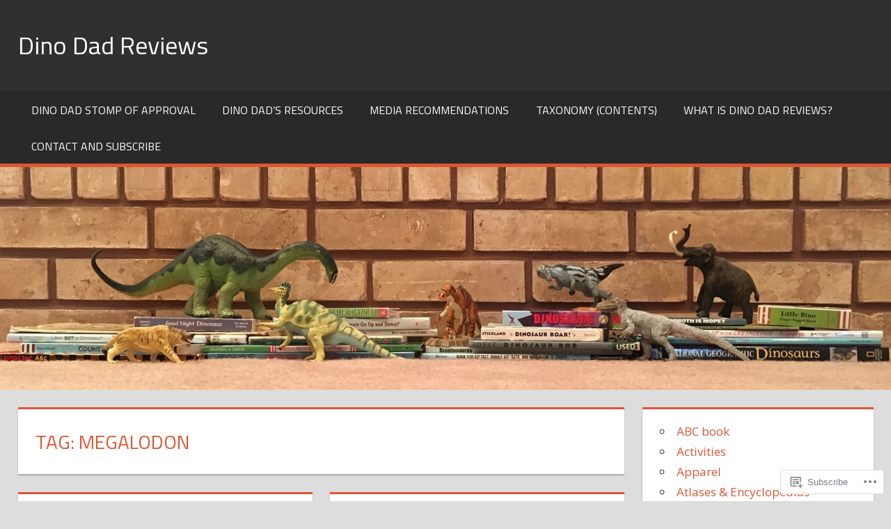

--- FILE ---
content_type: text/html; charset=UTF-8
request_url: https://dinodadreviews.com/tag/megalodon/
body_size: 21549
content:
<!DOCTYPE html>
<html lang="en">

<head>
<meta charset="UTF-8">
<meta name="viewport" content="width=device-width, initial-scale=1">
<link rel="profile" href="http://gmpg.org/xfn/11">
<link rel="pingback" href="https://dinodadreviews.com/xmlrpc.php">

<title>megalodon &#8211; Dino Dad Reviews</title>
<meta name='robots' content='max-image-preview:large' />

<!-- Async WordPress.com Remote Login -->
<script id="wpcom_remote_login_js">
var wpcom_remote_login_extra_auth = '';
function wpcom_remote_login_remove_dom_node_id( element_id ) {
	var dom_node = document.getElementById( element_id );
	if ( dom_node ) { dom_node.parentNode.removeChild( dom_node ); }
}
function wpcom_remote_login_remove_dom_node_classes( class_name ) {
	var dom_nodes = document.querySelectorAll( '.' + class_name );
	for ( var i = 0; i < dom_nodes.length; i++ ) {
		dom_nodes[ i ].parentNode.removeChild( dom_nodes[ i ] );
	}
}
function wpcom_remote_login_final_cleanup() {
	wpcom_remote_login_remove_dom_node_classes( "wpcom_remote_login_msg" );
	wpcom_remote_login_remove_dom_node_id( "wpcom_remote_login_key" );
	wpcom_remote_login_remove_dom_node_id( "wpcom_remote_login_validate" );
	wpcom_remote_login_remove_dom_node_id( "wpcom_remote_login_js" );
	wpcom_remote_login_remove_dom_node_id( "wpcom_request_access_iframe" );
	wpcom_remote_login_remove_dom_node_id( "wpcom_request_access_styles" );
}

// Watch for messages back from the remote login
window.addEventListener( "message", function( e ) {
	if ( e.origin === "https://r-login.wordpress.com" ) {
		var data = {};
		try {
			data = JSON.parse( e.data );
		} catch( e ) {
			wpcom_remote_login_final_cleanup();
			return;
		}

		if ( data.msg === 'LOGIN' ) {
			// Clean up the login check iframe
			wpcom_remote_login_remove_dom_node_id( "wpcom_remote_login_key" );

			var id_regex = new RegExp( /^[0-9]+$/ );
			var token_regex = new RegExp( /^.*|.*|.*$/ );
			if (
				token_regex.test( data.token )
				&& id_regex.test( data.wpcomid )
			) {
				// We have everything we need to ask for a login
				var script = document.createElement( "script" );
				script.setAttribute( "id", "wpcom_remote_login_validate" );
				script.src = '/remote-login.php?wpcom_remote_login=validate'
					+ '&wpcomid=' + data.wpcomid
					+ '&token=' + encodeURIComponent( data.token )
					+ '&host=' + window.location.protocol
					+ '//' + window.location.hostname
					+ '&postid=7568'
					+ '&is_singular=';
				document.body.appendChild( script );
			}

			return;
		}

		// Safari ITP, not logged in, so redirect
		if ( data.msg === 'LOGIN-REDIRECT' ) {
			window.location = 'https://wordpress.com/log-in?redirect_to=' + window.location.href;
			return;
		}

		// Safari ITP, storage access failed, remove the request
		if ( data.msg === 'LOGIN-REMOVE' ) {
			var css_zap = 'html { -webkit-transition: margin-top 1s; transition: margin-top 1s; } /* 9001 */ html { margin-top: 0 !important; } * html body { margin-top: 0 !important; } @media screen and ( max-width: 782px ) { html { margin-top: 0 !important; } * html body { margin-top: 0 !important; } }';
			var style_zap = document.createElement( 'style' );
			style_zap.type = 'text/css';
			style_zap.appendChild( document.createTextNode( css_zap ) );
			document.body.appendChild( style_zap );

			var e = document.getElementById( 'wpcom_request_access_iframe' );
			e.parentNode.removeChild( e );

			document.cookie = 'wordpress_com_login_access=denied; path=/; max-age=31536000';

			return;
		}

		// Safari ITP
		if ( data.msg === 'REQUEST_ACCESS' ) {
			console.log( 'request access: safari' );

			// Check ITP iframe enable/disable knob
			if ( wpcom_remote_login_extra_auth !== 'safari_itp_iframe' ) {
				return;
			}

			// If we are in a "private window" there is no ITP.
			var private_window = false;
			try {
				var opendb = window.openDatabase( null, null, null, null );
			} catch( e ) {
				private_window = true;
			}

			if ( private_window ) {
				console.log( 'private window' );
				return;
			}

			var iframe = document.createElement( 'iframe' );
			iframe.id = 'wpcom_request_access_iframe';
			iframe.setAttribute( 'scrolling', 'no' );
			iframe.setAttribute( 'sandbox', 'allow-storage-access-by-user-activation allow-scripts allow-same-origin allow-top-navigation-by-user-activation' );
			iframe.src = 'https://r-login.wordpress.com/remote-login.php?wpcom_remote_login=request_access&origin=' + encodeURIComponent( data.origin ) + '&wpcomid=' + encodeURIComponent( data.wpcomid );

			var css = 'html { -webkit-transition: margin-top 1s; transition: margin-top 1s; } /* 9001 */ html { margin-top: 46px !important; } * html body { margin-top: 46px !important; } @media screen and ( max-width: 660px ) { html { margin-top: 71px !important; } * html body { margin-top: 71px !important; } #wpcom_request_access_iframe { display: block; height: 71px !important; } } #wpcom_request_access_iframe { border: 0px; height: 46px; position: fixed; top: 0; left: 0; width: 100%; min-width: 100%; z-index: 99999; background: #23282d; } ';

			var style = document.createElement( 'style' );
			style.type = 'text/css';
			style.id = 'wpcom_request_access_styles';
			style.appendChild( document.createTextNode( css ) );
			document.body.appendChild( style );

			document.body.appendChild( iframe );
		}

		if ( data.msg === 'DONE' ) {
			wpcom_remote_login_final_cleanup();
		}
	}
}, false );

// Inject the remote login iframe after the page has had a chance to load
// more critical resources
window.addEventListener( "DOMContentLoaded", function( e ) {
	var iframe = document.createElement( "iframe" );
	iframe.style.display = "none";
	iframe.setAttribute( "scrolling", "no" );
	iframe.setAttribute( "id", "wpcom_remote_login_key" );
	iframe.src = "https://r-login.wordpress.com/remote-login.php"
		+ "?wpcom_remote_login=key"
		+ "&origin=aHR0cHM6Ly9kaW5vZGFkcmV2aWV3cy5jb20%3D"
		+ "&wpcomid=138824043"
		+ "&time=" + Math.floor( Date.now() / 1000 );
	document.body.appendChild( iframe );
}, false );
</script>
<link rel='dns-prefetch' href='//s0.wp.com' />
<link rel='dns-prefetch' href='//fonts-api.wp.com' />
<link rel="alternate" type="application/rss+xml" title="Dino Dad Reviews &raquo; Feed" href="https://dinodadreviews.com/feed/" />
<link rel="alternate" type="application/rss+xml" title="Dino Dad Reviews &raquo; Comments Feed" href="https://dinodadreviews.com/comments/feed/" />
<link rel="alternate" type="application/rss+xml" title="Dino Dad Reviews &raquo; megalodon Tag Feed" href="https://dinodadreviews.com/tag/megalodon/feed/" />
	<script type="text/javascript">
		/* <![CDATA[ */
		function addLoadEvent(func) {
			var oldonload = window.onload;
			if (typeof window.onload != 'function') {
				window.onload = func;
			} else {
				window.onload = function () {
					oldonload();
					func();
				}
			}
		}
		/* ]]> */
	</script>
	<link crossorigin='anonymous' rel='stylesheet' id='all-css-0-1' href='/wp-content/mu-plugins/jetpack-plugin/sun/modules/infinite-scroll/infinity.css?m=1753279645i&cssminify=yes' type='text/css' media='all' />
<style id='wp-emoji-styles-inline-css'>

	img.wp-smiley, img.emoji {
		display: inline !important;
		border: none !important;
		box-shadow: none !important;
		height: 1em !important;
		width: 1em !important;
		margin: 0 0.07em !important;
		vertical-align: -0.1em !important;
		background: none !important;
		padding: 0 !important;
	}
/*# sourceURL=wp-emoji-styles-inline-css */
</style>
<link crossorigin='anonymous' rel='stylesheet' id='all-css-2-1' href='/wp-content/plugins/gutenberg-core/v22.2.0/build/styles/block-library/style.css?m=1764855221i&cssminify=yes' type='text/css' media='all' />
<style id='wp-block-library-inline-css'>
.has-text-align-justify {
	text-align:justify;
}
.has-text-align-justify{text-align:justify;}

/*# sourceURL=wp-block-library-inline-css */
</style><style id='wp-block-categories-inline-css'>
.wp-block-categories{box-sizing:border-box}.wp-block-categories.alignleft{margin-right:2em}.wp-block-categories.alignright{margin-left:2em}.wp-block-categories.wp-block-categories-dropdown.aligncenter{text-align:center}.wp-block-categories .wp-block-categories__label{display:block;width:100%}
/*# sourceURL=/wp-content/plugins/gutenberg-core/v22.2.0/build/styles/block-library/categories/style.css */
</style>
<style id='global-styles-inline-css'>
:root{--wp--preset--aspect-ratio--square: 1;--wp--preset--aspect-ratio--4-3: 4/3;--wp--preset--aspect-ratio--3-4: 3/4;--wp--preset--aspect-ratio--3-2: 3/2;--wp--preset--aspect-ratio--2-3: 2/3;--wp--preset--aspect-ratio--16-9: 16/9;--wp--preset--aspect-ratio--9-16: 9/16;--wp--preset--color--black: #000000;--wp--preset--color--cyan-bluish-gray: #abb8c3;--wp--preset--color--white: #ffffff;--wp--preset--color--pale-pink: #f78da7;--wp--preset--color--vivid-red: #cf2e2e;--wp--preset--color--luminous-vivid-orange: #ff6900;--wp--preset--color--luminous-vivid-amber: #fcb900;--wp--preset--color--light-green-cyan: #7bdcb5;--wp--preset--color--vivid-green-cyan: #00d084;--wp--preset--color--pale-cyan-blue: #8ed1fc;--wp--preset--color--vivid-cyan-blue: #0693e3;--wp--preset--color--vivid-purple: #9b51e0;--wp--preset--color--primary: #dd5533;--wp--preset--color--secondary: #c43c1a;--wp--preset--color--accent: #22aadd;--wp--preset--color--highlight: #67bf96;--wp--preset--color--light-gray: #dddddd;--wp--preset--color--gray: #808080;--wp--preset--color--dark-gray: #303030;--wp--preset--gradient--vivid-cyan-blue-to-vivid-purple: linear-gradient(135deg,rgb(6,147,227) 0%,rgb(155,81,224) 100%);--wp--preset--gradient--light-green-cyan-to-vivid-green-cyan: linear-gradient(135deg,rgb(122,220,180) 0%,rgb(0,208,130) 100%);--wp--preset--gradient--luminous-vivid-amber-to-luminous-vivid-orange: linear-gradient(135deg,rgb(252,185,0) 0%,rgb(255,105,0) 100%);--wp--preset--gradient--luminous-vivid-orange-to-vivid-red: linear-gradient(135deg,rgb(255,105,0) 0%,rgb(207,46,46) 100%);--wp--preset--gradient--very-light-gray-to-cyan-bluish-gray: linear-gradient(135deg,rgb(238,238,238) 0%,rgb(169,184,195) 100%);--wp--preset--gradient--cool-to-warm-spectrum: linear-gradient(135deg,rgb(74,234,220) 0%,rgb(151,120,209) 20%,rgb(207,42,186) 40%,rgb(238,44,130) 60%,rgb(251,105,98) 80%,rgb(254,248,76) 100%);--wp--preset--gradient--blush-light-purple: linear-gradient(135deg,rgb(255,206,236) 0%,rgb(152,150,240) 100%);--wp--preset--gradient--blush-bordeaux: linear-gradient(135deg,rgb(254,205,165) 0%,rgb(254,45,45) 50%,rgb(107,0,62) 100%);--wp--preset--gradient--luminous-dusk: linear-gradient(135deg,rgb(255,203,112) 0%,rgb(199,81,192) 50%,rgb(65,88,208) 100%);--wp--preset--gradient--pale-ocean: linear-gradient(135deg,rgb(255,245,203) 0%,rgb(182,227,212) 50%,rgb(51,167,181) 100%);--wp--preset--gradient--electric-grass: linear-gradient(135deg,rgb(202,248,128) 0%,rgb(113,206,126) 100%);--wp--preset--gradient--midnight: linear-gradient(135deg,rgb(2,3,129) 0%,rgb(40,116,252) 100%);--wp--preset--font-size--small: 14px;--wp--preset--font-size--medium: 20px;--wp--preset--font-size--large: 24px;--wp--preset--font-size--x-large: 42px;--wp--preset--font-size--huge: 36px;--wp--preset--font-family--albert-sans: 'Albert Sans', sans-serif;--wp--preset--font-family--alegreya: Alegreya, serif;--wp--preset--font-family--arvo: Arvo, serif;--wp--preset--font-family--bodoni-moda: 'Bodoni Moda', serif;--wp--preset--font-family--bricolage-grotesque: 'Bricolage Grotesque', sans-serif;--wp--preset--font-family--cabin: Cabin, sans-serif;--wp--preset--font-family--chivo: Chivo, sans-serif;--wp--preset--font-family--commissioner: Commissioner, sans-serif;--wp--preset--font-family--cormorant: Cormorant, serif;--wp--preset--font-family--courier-prime: 'Courier Prime', monospace;--wp--preset--font-family--crimson-pro: 'Crimson Pro', serif;--wp--preset--font-family--dm-mono: 'DM Mono', monospace;--wp--preset--font-family--dm-sans: 'DM Sans', sans-serif;--wp--preset--font-family--dm-serif-display: 'DM Serif Display', serif;--wp--preset--font-family--domine: Domine, serif;--wp--preset--font-family--eb-garamond: 'EB Garamond', serif;--wp--preset--font-family--epilogue: Epilogue, sans-serif;--wp--preset--font-family--fahkwang: Fahkwang, sans-serif;--wp--preset--font-family--figtree: Figtree, sans-serif;--wp--preset--font-family--fira-sans: 'Fira Sans', sans-serif;--wp--preset--font-family--fjalla-one: 'Fjalla One', sans-serif;--wp--preset--font-family--fraunces: Fraunces, serif;--wp--preset--font-family--gabarito: Gabarito, system-ui;--wp--preset--font-family--ibm-plex-mono: 'IBM Plex Mono', monospace;--wp--preset--font-family--ibm-plex-sans: 'IBM Plex Sans', sans-serif;--wp--preset--font-family--ibarra-real-nova: 'Ibarra Real Nova', serif;--wp--preset--font-family--instrument-serif: 'Instrument Serif', serif;--wp--preset--font-family--inter: Inter, sans-serif;--wp--preset--font-family--josefin-sans: 'Josefin Sans', sans-serif;--wp--preset--font-family--jost: Jost, sans-serif;--wp--preset--font-family--libre-baskerville: 'Libre Baskerville', serif;--wp--preset--font-family--libre-franklin: 'Libre Franklin', sans-serif;--wp--preset--font-family--literata: Literata, serif;--wp--preset--font-family--lora: Lora, serif;--wp--preset--font-family--merriweather: Merriweather, serif;--wp--preset--font-family--montserrat: Montserrat, sans-serif;--wp--preset--font-family--newsreader: Newsreader, serif;--wp--preset--font-family--noto-sans-mono: 'Noto Sans Mono', sans-serif;--wp--preset--font-family--nunito: Nunito, sans-serif;--wp--preset--font-family--open-sans: 'Open Sans', sans-serif;--wp--preset--font-family--overpass: Overpass, sans-serif;--wp--preset--font-family--pt-serif: 'PT Serif', serif;--wp--preset--font-family--petrona: Petrona, serif;--wp--preset--font-family--piazzolla: Piazzolla, serif;--wp--preset--font-family--playfair-display: 'Playfair Display', serif;--wp--preset--font-family--plus-jakarta-sans: 'Plus Jakarta Sans', sans-serif;--wp--preset--font-family--poppins: Poppins, sans-serif;--wp--preset--font-family--raleway: Raleway, sans-serif;--wp--preset--font-family--roboto: Roboto, sans-serif;--wp--preset--font-family--roboto-slab: 'Roboto Slab', serif;--wp--preset--font-family--rubik: Rubik, sans-serif;--wp--preset--font-family--rufina: Rufina, serif;--wp--preset--font-family--sora: Sora, sans-serif;--wp--preset--font-family--source-sans-3: 'Source Sans 3', sans-serif;--wp--preset--font-family--source-serif-4: 'Source Serif 4', serif;--wp--preset--font-family--space-mono: 'Space Mono', monospace;--wp--preset--font-family--syne: Syne, sans-serif;--wp--preset--font-family--texturina: Texturina, serif;--wp--preset--font-family--urbanist: Urbanist, sans-serif;--wp--preset--font-family--work-sans: 'Work Sans', sans-serif;--wp--preset--spacing--20: 0.44rem;--wp--preset--spacing--30: 0.67rem;--wp--preset--spacing--40: 1rem;--wp--preset--spacing--50: 1.5rem;--wp--preset--spacing--60: 2.25rem;--wp--preset--spacing--70: 3.38rem;--wp--preset--spacing--80: 5.06rem;--wp--preset--shadow--natural: 6px 6px 9px rgba(0, 0, 0, 0.2);--wp--preset--shadow--deep: 12px 12px 50px rgba(0, 0, 0, 0.4);--wp--preset--shadow--sharp: 6px 6px 0px rgba(0, 0, 0, 0.2);--wp--preset--shadow--outlined: 6px 6px 0px -3px rgb(255, 255, 255), 6px 6px rgb(0, 0, 0);--wp--preset--shadow--crisp: 6px 6px 0px rgb(0, 0, 0);}:where(.is-layout-flex){gap: 0.5em;}:where(.is-layout-grid){gap: 0.5em;}body .is-layout-flex{display: flex;}.is-layout-flex{flex-wrap: wrap;align-items: center;}.is-layout-flex > :is(*, div){margin: 0;}body .is-layout-grid{display: grid;}.is-layout-grid > :is(*, div){margin: 0;}:where(.wp-block-columns.is-layout-flex){gap: 2em;}:where(.wp-block-columns.is-layout-grid){gap: 2em;}:where(.wp-block-post-template.is-layout-flex){gap: 1.25em;}:where(.wp-block-post-template.is-layout-grid){gap: 1.25em;}.has-black-color{color: var(--wp--preset--color--black) !important;}.has-cyan-bluish-gray-color{color: var(--wp--preset--color--cyan-bluish-gray) !important;}.has-white-color{color: var(--wp--preset--color--white) !important;}.has-pale-pink-color{color: var(--wp--preset--color--pale-pink) !important;}.has-vivid-red-color{color: var(--wp--preset--color--vivid-red) !important;}.has-luminous-vivid-orange-color{color: var(--wp--preset--color--luminous-vivid-orange) !important;}.has-luminous-vivid-amber-color{color: var(--wp--preset--color--luminous-vivid-amber) !important;}.has-light-green-cyan-color{color: var(--wp--preset--color--light-green-cyan) !important;}.has-vivid-green-cyan-color{color: var(--wp--preset--color--vivid-green-cyan) !important;}.has-pale-cyan-blue-color{color: var(--wp--preset--color--pale-cyan-blue) !important;}.has-vivid-cyan-blue-color{color: var(--wp--preset--color--vivid-cyan-blue) !important;}.has-vivid-purple-color{color: var(--wp--preset--color--vivid-purple) !important;}.has-black-background-color{background-color: var(--wp--preset--color--black) !important;}.has-cyan-bluish-gray-background-color{background-color: var(--wp--preset--color--cyan-bluish-gray) !important;}.has-white-background-color{background-color: var(--wp--preset--color--white) !important;}.has-pale-pink-background-color{background-color: var(--wp--preset--color--pale-pink) !important;}.has-vivid-red-background-color{background-color: var(--wp--preset--color--vivid-red) !important;}.has-luminous-vivid-orange-background-color{background-color: var(--wp--preset--color--luminous-vivid-orange) !important;}.has-luminous-vivid-amber-background-color{background-color: var(--wp--preset--color--luminous-vivid-amber) !important;}.has-light-green-cyan-background-color{background-color: var(--wp--preset--color--light-green-cyan) !important;}.has-vivid-green-cyan-background-color{background-color: var(--wp--preset--color--vivid-green-cyan) !important;}.has-pale-cyan-blue-background-color{background-color: var(--wp--preset--color--pale-cyan-blue) !important;}.has-vivid-cyan-blue-background-color{background-color: var(--wp--preset--color--vivid-cyan-blue) !important;}.has-vivid-purple-background-color{background-color: var(--wp--preset--color--vivid-purple) !important;}.has-black-border-color{border-color: var(--wp--preset--color--black) !important;}.has-cyan-bluish-gray-border-color{border-color: var(--wp--preset--color--cyan-bluish-gray) !important;}.has-white-border-color{border-color: var(--wp--preset--color--white) !important;}.has-pale-pink-border-color{border-color: var(--wp--preset--color--pale-pink) !important;}.has-vivid-red-border-color{border-color: var(--wp--preset--color--vivid-red) !important;}.has-luminous-vivid-orange-border-color{border-color: var(--wp--preset--color--luminous-vivid-orange) !important;}.has-luminous-vivid-amber-border-color{border-color: var(--wp--preset--color--luminous-vivid-amber) !important;}.has-light-green-cyan-border-color{border-color: var(--wp--preset--color--light-green-cyan) !important;}.has-vivid-green-cyan-border-color{border-color: var(--wp--preset--color--vivid-green-cyan) !important;}.has-pale-cyan-blue-border-color{border-color: var(--wp--preset--color--pale-cyan-blue) !important;}.has-vivid-cyan-blue-border-color{border-color: var(--wp--preset--color--vivid-cyan-blue) !important;}.has-vivid-purple-border-color{border-color: var(--wp--preset--color--vivid-purple) !important;}.has-vivid-cyan-blue-to-vivid-purple-gradient-background{background: var(--wp--preset--gradient--vivid-cyan-blue-to-vivid-purple) !important;}.has-light-green-cyan-to-vivid-green-cyan-gradient-background{background: var(--wp--preset--gradient--light-green-cyan-to-vivid-green-cyan) !important;}.has-luminous-vivid-amber-to-luminous-vivid-orange-gradient-background{background: var(--wp--preset--gradient--luminous-vivid-amber-to-luminous-vivid-orange) !important;}.has-luminous-vivid-orange-to-vivid-red-gradient-background{background: var(--wp--preset--gradient--luminous-vivid-orange-to-vivid-red) !important;}.has-very-light-gray-to-cyan-bluish-gray-gradient-background{background: var(--wp--preset--gradient--very-light-gray-to-cyan-bluish-gray) !important;}.has-cool-to-warm-spectrum-gradient-background{background: var(--wp--preset--gradient--cool-to-warm-spectrum) !important;}.has-blush-light-purple-gradient-background{background: var(--wp--preset--gradient--blush-light-purple) !important;}.has-blush-bordeaux-gradient-background{background: var(--wp--preset--gradient--blush-bordeaux) !important;}.has-luminous-dusk-gradient-background{background: var(--wp--preset--gradient--luminous-dusk) !important;}.has-pale-ocean-gradient-background{background: var(--wp--preset--gradient--pale-ocean) !important;}.has-electric-grass-gradient-background{background: var(--wp--preset--gradient--electric-grass) !important;}.has-midnight-gradient-background{background: var(--wp--preset--gradient--midnight) !important;}.has-small-font-size{font-size: var(--wp--preset--font-size--small) !important;}.has-medium-font-size{font-size: var(--wp--preset--font-size--medium) !important;}.has-large-font-size{font-size: var(--wp--preset--font-size--large) !important;}.has-x-large-font-size{font-size: var(--wp--preset--font-size--x-large) !important;}.has-albert-sans-font-family{font-family: var(--wp--preset--font-family--albert-sans) !important;}.has-alegreya-font-family{font-family: var(--wp--preset--font-family--alegreya) !important;}.has-arvo-font-family{font-family: var(--wp--preset--font-family--arvo) !important;}.has-bodoni-moda-font-family{font-family: var(--wp--preset--font-family--bodoni-moda) !important;}.has-bricolage-grotesque-font-family{font-family: var(--wp--preset--font-family--bricolage-grotesque) !important;}.has-cabin-font-family{font-family: var(--wp--preset--font-family--cabin) !important;}.has-chivo-font-family{font-family: var(--wp--preset--font-family--chivo) !important;}.has-commissioner-font-family{font-family: var(--wp--preset--font-family--commissioner) !important;}.has-cormorant-font-family{font-family: var(--wp--preset--font-family--cormorant) !important;}.has-courier-prime-font-family{font-family: var(--wp--preset--font-family--courier-prime) !important;}.has-crimson-pro-font-family{font-family: var(--wp--preset--font-family--crimson-pro) !important;}.has-dm-mono-font-family{font-family: var(--wp--preset--font-family--dm-mono) !important;}.has-dm-sans-font-family{font-family: var(--wp--preset--font-family--dm-sans) !important;}.has-dm-serif-display-font-family{font-family: var(--wp--preset--font-family--dm-serif-display) !important;}.has-domine-font-family{font-family: var(--wp--preset--font-family--domine) !important;}.has-eb-garamond-font-family{font-family: var(--wp--preset--font-family--eb-garamond) !important;}.has-epilogue-font-family{font-family: var(--wp--preset--font-family--epilogue) !important;}.has-fahkwang-font-family{font-family: var(--wp--preset--font-family--fahkwang) !important;}.has-figtree-font-family{font-family: var(--wp--preset--font-family--figtree) !important;}.has-fira-sans-font-family{font-family: var(--wp--preset--font-family--fira-sans) !important;}.has-fjalla-one-font-family{font-family: var(--wp--preset--font-family--fjalla-one) !important;}.has-fraunces-font-family{font-family: var(--wp--preset--font-family--fraunces) !important;}.has-gabarito-font-family{font-family: var(--wp--preset--font-family--gabarito) !important;}.has-ibm-plex-mono-font-family{font-family: var(--wp--preset--font-family--ibm-plex-mono) !important;}.has-ibm-plex-sans-font-family{font-family: var(--wp--preset--font-family--ibm-plex-sans) !important;}.has-ibarra-real-nova-font-family{font-family: var(--wp--preset--font-family--ibarra-real-nova) !important;}.has-instrument-serif-font-family{font-family: var(--wp--preset--font-family--instrument-serif) !important;}.has-inter-font-family{font-family: var(--wp--preset--font-family--inter) !important;}.has-josefin-sans-font-family{font-family: var(--wp--preset--font-family--josefin-sans) !important;}.has-jost-font-family{font-family: var(--wp--preset--font-family--jost) !important;}.has-libre-baskerville-font-family{font-family: var(--wp--preset--font-family--libre-baskerville) !important;}.has-libre-franklin-font-family{font-family: var(--wp--preset--font-family--libre-franklin) !important;}.has-literata-font-family{font-family: var(--wp--preset--font-family--literata) !important;}.has-lora-font-family{font-family: var(--wp--preset--font-family--lora) !important;}.has-merriweather-font-family{font-family: var(--wp--preset--font-family--merriweather) !important;}.has-montserrat-font-family{font-family: var(--wp--preset--font-family--montserrat) !important;}.has-newsreader-font-family{font-family: var(--wp--preset--font-family--newsreader) !important;}.has-noto-sans-mono-font-family{font-family: var(--wp--preset--font-family--noto-sans-mono) !important;}.has-nunito-font-family{font-family: var(--wp--preset--font-family--nunito) !important;}.has-open-sans-font-family{font-family: var(--wp--preset--font-family--open-sans) !important;}.has-overpass-font-family{font-family: var(--wp--preset--font-family--overpass) !important;}.has-pt-serif-font-family{font-family: var(--wp--preset--font-family--pt-serif) !important;}.has-petrona-font-family{font-family: var(--wp--preset--font-family--petrona) !important;}.has-piazzolla-font-family{font-family: var(--wp--preset--font-family--piazzolla) !important;}.has-playfair-display-font-family{font-family: var(--wp--preset--font-family--playfair-display) !important;}.has-plus-jakarta-sans-font-family{font-family: var(--wp--preset--font-family--plus-jakarta-sans) !important;}.has-poppins-font-family{font-family: var(--wp--preset--font-family--poppins) !important;}.has-raleway-font-family{font-family: var(--wp--preset--font-family--raleway) !important;}.has-roboto-font-family{font-family: var(--wp--preset--font-family--roboto) !important;}.has-roboto-slab-font-family{font-family: var(--wp--preset--font-family--roboto-slab) !important;}.has-rubik-font-family{font-family: var(--wp--preset--font-family--rubik) !important;}.has-rufina-font-family{font-family: var(--wp--preset--font-family--rufina) !important;}.has-sora-font-family{font-family: var(--wp--preset--font-family--sora) !important;}.has-source-sans-3-font-family{font-family: var(--wp--preset--font-family--source-sans-3) !important;}.has-source-serif-4-font-family{font-family: var(--wp--preset--font-family--source-serif-4) !important;}.has-space-mono-font-family{font-family: var(--wp--preset--font-family--space-mono) !important;}.has-syne-font-family{font-family: var(--wp--preset--font-family--syne) !important;}.has-texturina-font-family{font-family: var(--wp--preset--font-family--texturina) !important;}.has-urbanist-font-family{font-family: var(--wp--preset--font-family--urbanist) !important;}.has-work-sans-font-family{font-family: var(--wp--preset--font-family--work-sans) !important;}
/*# sourceURL=global-styles-inline-css */
</style>

<style id='classic-theme-styles-inline-css'>
/*! This file is auto-generated */
.wp-block-button__link{color:#fff;background-color:#32373c;border-radius:9999px;box-shadow:none;text-decoration:none;padding:calc(.667em + 2px) calc(1.333em + 2px);font-size:1.125em}.wp-block-file__button{background:#32373c;color:#fff;text-decoration:none}
/*# sourceURL=/wp-includes/css/classic-themes.min.css */
</style>
<link crossorigin='anonymous' rel='stylesheet' id='all-css-4-1' href='/_static/??-eJyFjt0KwjAMRl/INmw6thvxUaTrwuzWP5rU4dvb4VBB0ZuQfJzzEVii0MEzeoZo82g8gQ69DXomqGXVyUqQcdGiSHiVBxgM8ZMQxDeLUhPt4K3IZfHqSlhyFxWvhMPBKLToCvZLW2JxRN/HhESiTGeyE3wpIn14jxg2CjgkzqOCv79NyFHpebuBsoez8RpG9JhMEej7unae3LFqm7bp2npfT3ehP3lk&cssminify=yes' type='text/css' media='all' />
<link rel='stylesheet' id='tortuga-default-fonts-css' href='https://fonts-api.wp.com/css?family=Titillium+Web%3A400%2C400italic%2C700%2C700italic%7COpen+Sans%3A400%2C400italic%2C700%2C700italic&#038;subset=latin%2Clatin-ext' media='all' />
<link crossorigin='anonymous' rel='stylesheet' id='all-css-6-1' href='/_static/??-eJzTLy/QTc7PK0nNK9HPLdUtyClNz8wr1i9KTcrJTwcy0/WTi5G5ekCujj52Temp+bo5+cmJJZn5eSgc3bScxMwikFb7XFtDE1NLExMLc0OTLACohS2q&cssminify=yes' type='text/css' media='all' />
<style id='jetpack-global-styles-frontend-style-inline-css'>
:root { --font-headings: unset; --font-base: unset; --font-headings-default: -apple-system,BlinkMacSystemFont,"Segoe UI",Roboto,Oxygen-Sans,Ubuntu,Cantarell,"Helvetica Neue",sans-serif; --font-base-default: -apple-system,BlinkMacSystemFont,"Segoe UI",Roboto,Oxygen-Sans,Ubuntu,Cantarell,"Helvetica Neue",sans-serif;}
/*# sourceURL=jetpack-global-styles-frontend-style-inline-css */
</style>
<link crossorigin='anonymous' rel='stylesheet' id='all-css-8-1' href='/wp-content/themes/h4/global.css?m=1420737423i&cssminify=yes' type='text/css' media='all' />
<script type="text/javascript" id="tortuga-jquery-navigation-js-extra">
/* <![CDATA[ */
var tortuga_menu_title = "Menu";
//# sourceURL=tortuga-jquery-navigation-js-extra
/* ]]> */
</script>
<script type="text/javascript" id="wpcom-actionbar-placeholder-js-extra">
/* <![CDATA[ */
var actionbardata = {"siteID":"138824043","postID":"0","siteURL":"https://dinodadreviews.com","xhrURL":"https://dinodadreviews.com/wp-admin/admin-ajax.php","nonce":"7ed99205b0","isLoggedIn":"","statusMessage":"","subsEmailDefault":"instantly","proxyScriptUrl":"https://s0.wp.com/wp-content/js/wpcom-proxy-request.js?m=1513050504i&amp;ver=20211021","i18n":{"followedText":"New posts from this site will now appear in your \u003Ca href=\"https://wordpress.com/reader\"\u003EReader\u003C/a\u003E","foldBar":"Collapse this bar","unfoldBar":"Expand this bar","shortLinkCopied":"Shortlink copied to clipboard."}};
//# sourceURL=wpcom-actionbar-placeholder-js-extra
/* ]]> */
</script>
<script type="text/javascript" id="jetpack-mu-wpcom-settings-js-before">
/* <![CDATA[ */
var JETPACK_MU_WPCOM_SETTINGS = {"assetsUrl":"https://s0.wp.com/wp-content/mu-plugins/jetpack-mu-wpcom-plugin/sun/jetpack_vendor/automattic/jetpack-mu-wpcom/src/build/"};
//# sourceURL=jetpack-mu-wpcom-settings-js-before
/* ]]> */
</script>
<script crossorigin='anonymous' type='text/javascript'  src='/_static/??-eJyFjUsOwjAMRC9E6gLit0CcJWqt4Kh2guMAvX0bCSR2rGbx5s3AK7shiaEYxAI6mcua3nMXywZWRjJMdcTSYHxU1PkTHZP8LTmmoN7wt/x9szvyqmRFpspgSa0G3ybEPyl4o9ScG1+3p11/2PfH8yUupaFAig=='></script>
<script type="text/javascript" id="rlt-proxy-js-after">
/* <![CDATA[ */
	rltInitialize( {"token":null,"iframeOrigins":["https:\/\/widgets.wp.com"]} );
//# sourceURL=rlt-proxy-js-after
/* ]]> */
</script>
<link rel="EditURI" type="application/rsd+xml" title="RSD" href="https://dinodadreviews.wordpress.com/xmlrpc.php?rsd" />
<meta name="generator" content="WordPress.com" />

<!-- Jetpack Open Graph Tags -->
<meta property="og:type" content="website" />
<meta property="og:title" content="megalodon &#8211; Dino Dad Reviews" />
<meta property="og:url" content="https://dinodadreviews.com/tag/megalodon/" />
<meta property="og:site_name" content="Dino Dad Reviews" />
<meta property="og:image" content="https://dinodadreviews.com/wp-content/uploads/2018/12/cropped-logo-final22.jpg?w=200" />
<meta property="og:image:width" content="200" />
<meta property="og:image:height" content="200" />
<meta property="og:image:alt" content="" />
<meta property="og:locale" content="en_US" />

<!-- End Jetpack Open Graph Tags -->
<link rel="search" type="application/opensearchdescription+xml" href="https://dinodadreviews.com/osd.xml" title="Dino Dad Reviews" />
<link rel="search" type="application/opensearchdescription+xml" href="https://s1.wp.com/opensearch.xml" title="WordPress.com" />
<meta name="description" content="Posts about megalodon written by Dino Dad Reviews" />
<link rel="icon" href="https://dinodadreviews.com/wp-content/uploads/2018/12/cropped-logo-final22.jpg?w=32" sizes="32x32" />
<link rel="icon" href="https://dinodadreviews.com/wp-content/uploads/2018/12/cropped-logo-final22.jpg?w=192" sizes="192x192" />
<link rel="apple-touch-icon" href="https://dinodadreviews.com/wp-content/uploads/2018/12/cropped-logo-final22.jpg?w=180" />
<meta name="msapplication-TileImage" content="https://dinodadreviews.com/wp-content/uploads/2018/12/cropped-logo-final22.jpg?w=270" />
<link crossorigin='anonymous' rel='stylesheet' id='all-css-0-3' href='/_static/??-eJydzNEKwjAMheEXsoapc+xCfBSpWRjd0rQ0DWNvL8LmpYiX/+HwwZIdJqkkFaK5zDYGUZioZo/z1qAm8AiC8OSEs4IuIVM5ouoBfgZiGoxJAX1JpsSfzz786dXANLjRM1NZv9Xbv8db07XnU9dfL+30AlHOX2M=&cssminify=yes' type='text/css' media='all' />
</head>

<body class="archive tag tag-megalodon tag-1138115 wp-embed-responsive wp-theme-premiumtortuga customizer-styles-applied post-layout-two-columns post-layout-columns jetpack-reblog-enabled">

	<div id="page" class="hfeed site">

		<a class="skip-link screen-reader-text" href="#content">Skip to content</a>

		<div id="header-top" class="header-bar-wrap">

			
<div id="header-bar" class="header-bar container clearfix">

	
</div>

		</div>

		<header id="masthead" class="site-header clearfix" role="banner">

			<div class="header-main container clearfix">

				<div id="logo" class="site-branding clearfix">

										
		<p class="site-title"><a href="https://dinodadreviews.com/" rel="home">Dino Dad Reviews</a></p>

						
				</div><!-- .site-branding -->

			</div><!-- .header-main -->

			<div id="main-navigation-wrap" class="primary-navigation-wrap">

				<nav id="main-navigation" class="primary-navigation navigation container clearfix" role="navigation">

					<div class="main-navigation-menu-wrap">
						<ul id="menu-main-navigation" class="main-navigation-menu menu"><li class="page_item page-item-35"><a href="https://dinodadreviews.com/dino-dad-stomp-of-approval/">Dino Dad Stomp of Approval</a></li>
<li class="page_item page-item-39"><a href="https://dinodadreviews.com/dino-dads-resources/">Dino Dad&#8217;s Resources</a></li>
<li class="page_item page-item-3349"><a href="https://dinodadreviews.com/media-recommendations/">Media Recommendations</a></li>
<li class="page_item page-item-596"><a href="https://dinodadreviews.com/taxonomy-contents/">Taxonomy (Contents)</a></li>
<li class="page_item page-item-2"><a href="https://dinodadreviews.com/about/">What is Dino Dad Reviews?</a></li>
<li class="page_item page-item-3"><a href="https://dinodadreviews.com/contact/">Contact and Subscribe</a></li>
</ul>					</div>

				</nav><!-- #main-navigation -->

			</div>

		</header><!-- #masthead -->

		
			<div id="headimg" class="header-image">

				<a href="https://dinodadreviews.com/" rel="home">

					<img src="https://dinodadreviews.com/wp-content/uploads/2018/01/cropped-header-image.jpg" />

				</a>

			</div>

		
		<div id="content" class="site-content container clearfix">

	<section id="primary" class="content-archive content-area">
		<main id="main" class="site-main" role="main">

			
				<header class="page-header">

					<h1 class="archive-title">Tag: <span>megalodon</span></h1>					
				</header><!-- .page-header -->

				<div id="post-wrapper" class="post-wrapper clearfix">

					
<div class="post-column clearfix">

	<article id="post-7568" class="post-7568 post type-post status-publish format-standard has-post-thumbnail hentry category-prehistoric-sea-life tag-ammonite tag-basilosaurus tag-cetothere tag-cetotherium tag-coelacanth tag-coelocanth tag-elasmosaurus tag-eurypterid tag-fossil-shark tag-ichthyosaur tag-leedsichthys tag-megalodon tag-mosasaur tag-paleo-sharks tag-prehistoric-sharks tag-sea-scorpion tag-sharks tag-trilobite tag-trilobites tag-tylosaurus tag-whale-evolution tag-whales tag-xiphactinus">

		
			<a href="https://dinodadreviews.com/2023/12/15/prehistoric-deep-sea/" rel="bookmark">
				<img width="600" height="280" src="https://dinodadreviews.com/wp-content/uploads/2023/12/img_3834.jpeg?w=600&amp;h=280&amp;crop=1" class="attachment-post-thumbnail size-post-thumbnail wp-post-image" alt="" decoding="async" srcset="https://dinodadreviews.com/wp-content/uploads/2023/12/img_3834.jpeg?w=600&amp;h=280&amp;crop=1 600w, https://dinodadreviews.com/wp-content/uploads/2023/12/img_3834.jpeg?w=1200&amp;h=560&amp;crop=1 1200w, https://dinodadreviews.com/wp-content/uploads/2023/12/img_3834.jpeg?w=150&amp;h=70&amp;crop=1 150w, https://dinodadreviews.com/wp-content/uploads/2023/12/img_3834.jpeg?w=300&amp;h=140&amp;crop=1 300w, https://dinodadreviews.com/wp-content/uploads/2023/12/img_3834.jpeg?w=768&amp;h=359&amp;crop=1 768w, https://dinodadreviews.com/wp-content/uploads/2023/12/img_3834.jpeg?w=1024&amp;h=478&amp;crop=1 1024w" sizes="(max-width: 600px) 100vw, 600px" data-attachment-id="7583" data-permalink="https://dinodadreviews.com/2023/12/15/prehistoric-deep-sea/img_3834/" data-orig-file="https://dinodadreviews.com/wp-content/uploads/2023/12/img_3834.jpeg" data-orig-size="1469,1228" data-comments-opened="1" data-image-meta="{&quot;aperture&quot;:&quot;1.5&quot;,&quot;credit&quot;:&quot;&quot;,&quot;camera&quot;:&quot;iPhone 14&quot;,&quot;caption&quot;:&quot;&quot;,&quot;created_timestamp&quot;:&quot;1702499609&quot;,&quot;copyright&quot;:&quot;&quot;,&quot;focal_length&quot;:&quot;5.7&quot;,&quot;iso&quot;:&quot;100&quot;,&quot;shutter_speed&quot;:&quot;0.016666666666667&quot;,&quot;title&quot;:&quot;&quot;,&quot;orientation&quot;:&quot;1&quot;}" data-image-title="img_3834" data-image-description="" data-image-caption="" data-medium-file="https://dinodadreviews.com/wp-content/uploads/2023/12/img_3834.jpeg?w=300" data-large-file="https://dinodadreviews.com/wp-content/uploads/2023/12/img_3834.jpeg?w=840" />			</a>

		
		<header class="entry-header">

			<h2 class="entry-title"><a href="https://dinodadreviews.com/2023/12/15/prehistoric-deep-sea/" rel="bookmark">Prehistoric Deep Sea</a></h2>
			<div class="entry-meta clearfix"><span class="meta-date"><a href="https://dinodadreviews.com/2023/12/15/prehistoric-deep-sea/" title="6:50 pm" rel="bookmark"><time class="entry-date published updated" datetime="2023-12-15T18:50:41+00:00">December 15, 2023</time></a></span><span class="meta-author"> <span class="author vcard"><a class="url fn n" href="https://dinodadreviews.com/author/dinodadreviews/" title="View all posts by Dino Dad Reviews" rel="author">Dino Dad Reviews</a></span></span></div>
		</header><!-- .entry-header -->

		<div class="entry-content entry-excerpt clearfix">

			<p>A children&#8217;s introduction to ancient sea life, with fun pull tabs to entertain little fingers.</p></div>
<div class="read-more"><a href="https://dinodadreviews.com/2023/12/15/prehistoric-deep-sea/" class="more-link">Continue reading</a></p>

		</div><!-- .entry-content -->

	</article>

</div>

<div class="post-column clearfix">

	<article id="post-5029" class="post-5029 post type-post status-publish format-standard has-post-thumbnail hentry category-abc-book category-paleoart category-prehistoric-sea-life category-sharks tag-abc-book tag-alphabet tag-art tag-books tag-children tag-childrens-book tag-fish tag-fossil tag-fossil-shark tag-fossils tag-great-white-shark tag-helicoprion tag-kids tag-kids-books tag-megalodon tag-paleo-sharks tag-paleoart tag-paleontology tag-prehistoric-sea-life tag-prehistoric-sharks tag-ratfish tag-ratfish-wranglers tag-review tag-shark-week tag-sharks tag-white-shark">

		
			<a href="https://dinodadreviews.com/2022/07/27/sharkabet-a-sea-of-sharks-from-a-to-z/" rel="bookmark">
				<img width="600" height="280" src="https://dinodadreviews.com/wp-content/uploads/2022/07/sharkabet-cover.jpg?w=600&amp;h=280&amp;crop=1" class="attachment-post-thumbnail size-post-thumbnail wp-post-image" alt="" decoding="async" srcset="https://dinodadreviews.com/wp-content/uploads/2022/07/sharkabet-cover.jpg?w=600&amp;h=280&amp;crop=1 600w, https://dinodadreviews.com/wp-content/uploads/2022/07/sharkabet-cover.jpg?w=1200&amp;h=560&amp;crop=1 1200w, https://dinodadreviews.com/wp-content/uploads/2022/07/sharkabet-cover.jpg?w=150&amp;h=70&amp;crop=1 150w, https://dinodadreviews.com/wp-content/uploads/2022/07/sharkabet-cover.jpg?w=300&amp;h=140&amp;crop=1 300w, https://dinodadreviews.com/wp-content/uploads/2022/07/sharkabet-cover.jpg?w=768&amp;h=359&amp;crop=1 768w, https://dinodadreviews.com/wp-content/uploads/2022/07/sharkabet-cover.jpg?w=1024&amp;h=478&amp;crop=1 1024w" sizes="(max-width: 600px) 100vw, 600px" data-attachment-id="5130" data-permalink="https://dinodadreviews.com/2022/07/27/sharkabet-a-sea-of-sharks-from-a-to-z/sharkabet-cover/" data-orig-file="https://dinodadreviews.com/wp-content/uploads/2022/07/sharkabet-cover.jpg" data-orig-size="1979,1638" data-comments-opened="1" data-image-meta="{&quot;aperture&quot;:&quot;0&quot;,&quot;credit&quot;:&quot;&quot;,&quot;camera&quot;:&quot;&quot;,&quot;caption&quot;:&quot;&quot;,&quot;created_timestamp&quot;:&quot;0&quot;,&quot;copyright&quot;:&quot;&quot;,&quot;focal_length&quot;:&quot;0&quot;,&quot;iso&quot;:&quot;0&quot;,&quot;shutter_speed&quot;:&quot;0&quot;,&quot;title&quot;:&quot;&quot;,&quot;orientation&quot;:&quot;1&quot;}" data-image-title="Sharkabet cover" data-image-description="" data-image-caption="" data-medium-file="https://dinodadreviews.com/wp-content/uploads/2022/07/sharkabet-cover.jpg?w=300" data-large-file="https://dinodadreviews.com/wp-content/uploads/2022/07/sharkabet-cover.jpg?w=840" />			</a>

		
		<header class="entry-header">

			<h2 class="entry-title"><a href="https://dinodadreviews.com/2022/07/27/sharkabet-a-sea-of-sharks-from-a-to-z/" rel="bookmark">Sharkabet: A Sea of Sharks From A to Z</a></h2>
			<div class="entry-meta clearfix"><span class="meta-date"><a href="https://dinodadreviews.com/2022/07/27/sharkabet-a-sea-of-sharks-from-a-to-z/" title="6:54 pm" rel="bookmark"><time class="entry-date published updated" datetime="2022-07-27T18:54:36+00:00">July 27, 2022</time></a></span><span class="meta-author"> <span class="author vcard"><a class="url fn n" href="https://dinodadreviews.com/author/dinodadreviews/" title="View all posts by Dino Dad Reviews" rel="author">Dino Dad Reviews</a></span></span></div>
		</header><!-- .entry-header -->

		<div class="entry-content entry-excerpt clearfix">

			<p>An excellent shark-themed alphabet book by Ray Troll!</p></div>
<div class="read-more"><a href="https://dinodadreviews.com/2022/07/27/sharkabet-a-sea-of-sharks-from-a-to-z/" class="more-link">Continue reading</a></p>

		</div><!-- .entry-content -->

	</article>

</div>

<div class="post-column clearfix">

	<article id="post-4037" class="post-4037 post type-post status-publish format-standard has-post-thumbnail hentry category-prehistoric-sea-life category-products category-sharks category-toys tag-collecta tag-dino-toy-blog tag-dinosaur-toys tag-fish tag-fossil-shark tag-great-white tag-great-white-shark tag-mammals tag-megalodon tag-miocene tag-paleo-sharks tag-prehistoric-mammals tag-prehistoric-sea-life tag-prehistoric-sharks tag-shark-week tag-sharks tag-toob tag-toys tag-whale-evolution tag-whales tag-white-shark">

		
			<a href="https://dinodadreviews.com/2022/07/24/shark-week-collecta-megalodon/" rel="bookmark">
				<img width="600" height="280" src="https://dinodadreviews.com/wp-content/uploads/2022/07/collecta-megalodon-with-ray-trolls-sharkabet.jpg?w=600&amp;h=280&amp;crop=1" class="attachment-post-thumbnail size-post-thumbnail wp-post-image" alt="" decoding="async" srcset="https://dinodadreviews.com/wp-content/uploads/2022/07/collecta-megalodon-with-ray-trolls-sharkabet.jpg?w=600&amp;h=280&amp;crop=1 600w, https://dinodadreviews.com/wp-content/uploads/2022/07/collecta-megalodon-with-ray-trolls-sharkabet.jpg?w=1200&amp;h=560&amp;crop=1 1200w, https://dinodadreviews.com/wp-content/uploads/2022/07/collecta-megalodon-with-ray-trolls-sharkabet.jpg?w=150&amp;h=70&amp;crop=1 150w, https://dinodadreviews.com/wp-content/uploads/2022/07/collecta-megalodon-with-ray-trolls-sharkabet.jpg?w=300&amp;h=140&amp;crop=1 300w, https://dinodadreviews.com/wp-content/uploads/2022/07/collecta-megalodon-with-ray-trolls-sharkabet.jpg?w=768&amp;h=359&amp;crop=1 768w, https://dinodadreviews.com/wp-content/uploads/2022/07/collecta-megalodon-with-ray-trolls-sharkabet.jpg?w=1024&amp;h=478&amp;crop=1 1024w" sizes="(max-width: 600px) 100vw, 600px" data-attachment-id="5068" data-permalink="https://dinodadreviews.com/2022/07/24/shark-week-collecta-megalodon/collecta-megalodon-with-ray-trolls-sharkabet/" data-orig-file="https://dinodadreviews.com/wp-content/uploads/2022/07/collecta-megalodon-with-ray-trolls-sharkabet.jpg" data-orig-size="1589,883" data-comments-opened="1" data-image-meta="{&quot;aperture&quot;:&quot;1.6&quot;,&quot;credit&quot;:&quot;&quot;,&quot;camera&quot;:&quot;iPhone 12 mini&quot;,&quot;caption&quot;:&quot;&quot;,&quot;created_timestamp&quot;:&quot;1656342920&quot;,&quot;copyright&quot;:&quot;&quot;,&quot;focal_length&quot;:&quot;4.2&quot;,&quot;iso&quot;:&quot;160&quot;,&quot;shutter_speed&quot;:&quot;0.016666666666667&quot;,&quot;title&quot;:&quot;&quot;,&quot;orientation&quot;:&quot;1&quot;}" data-image-title="Collecta Megalodon with Ray Troll&amp;#8217;s Sharkabet" data-image-description="" data-image-caption="" data-medium-file="https://dinodadreviews.com/wp-content/uploads/2022/07/collecta-megalodon-with-ray-trolls-sharkabet.jpg?w=300" data-large-file="https://dinodadreviews.com/wp-content/uploads/2022/07/collecta-megalodon-with-ray-trolls-sharkabet.jpg?w=840" />			</a>

		
		<header class="entry-header">

			<h2 class="entry-title"><a href="https://dinodadreviews.com/2022/07/24/shark-week-collecta-megalodon/" rel="bookmark">Shark Week &#8211; CollectA Megalodon</a></h2>
			<div class="entry-meta clearfix"><span class="meta-date"><a href="https://dinodadreviews.com/2022/07/24/shark-week-collecta-megalodon/" title="2:03 pm" rel="bookmark"><time class="entry-date published updated" datetime="2022-07-24T14:03:00+00:00">July 24, 2022</time></a></span><span class="meta-author"> <span class="author vcard"><a class="url fn n" href="https://dinodadreviews.com/author/dinodadreviews/" title="View all posts by Dino Dad Reviews" rel="author">Dino Dad Reviews</a></span></span></div>
		</header><!-- .entry-header -->

		<div class="entry-content entry-excerpt clearfix">

			<p>An excellent model of the mighty Megalodon!</p></div>
<div class="read-more"><a href="https://dinodadreviews.com/2022/07/24/shark-week-collecta-megalodon/" class="more-link">Continue reading</a></p>

		</div><!-- .entry-content -->

	</article>

</div>

<div class="post-column clearfix">

	<article id="post-4023" class="post-4023 post type-post status-publish format-standard has-post-thumbnail hentry category-comics category-prehistoric-sea-life category-sharks tag-basilosaurus tag-books tag-comic-books tag-comics tag-dimetrodon tag-fish tag-fossil-shark tag-graphic-novel tag-great-white-shark tag-helicoprion tag-megalodon tag-otodus tag-paleo-sharks tag-paleoart tag-paleontology tag-paleontology-books tag-prehistoric-sea-life tag-prehistoric-sharks tag-review tag-rextooth tag-rextooth-studios tag-shark-week tag-sharks tag-ted-rechlin tag-whales tag-white-shark tag-xenacanthus">

		
			<a href="https://dinodadreviews.com/2021/07/21/sharks-a-400-million-year-journey/" rel="bookmark">
				<img width="600" height="280" src="https://dinodadreviews.com/wp-content/uploads/2021/07/ted-rechlin-sharks.jpg?w=600&amp;h=280&amp;crop=1" class="attachment-post-thumbnail size-post-thumbnail wp-post-image" alt="" decoding="async" loading="lazy" srcset="https://dinodadreviews.com/wp-content/uploads/2021/07/ted-rechlin-sharks.jpg?w=600&amp;h=280&amp;crop=1 600w, https://dinodadreviews.com/wp-content/uploads/2021/07/ted-rechlin-sharks.jpg?w=1200&amp;h=560&amp;crop=1 1200w, https://dinodadreviews.com/wp-content/uploads/2021/07/ted-rechlin-sharks.jpg?w=150&amp;h=70&amp;crop=1 150w, https://dinodadreviews.com/wp-content/uploads/2021/07/ted-rechlin-sharks.jpg?w=300&amp;h=140&amp;crop=1 300w, https://dinodadreviews.com/wp-content/uploads/2021/07/ted-rechlin-sharks.jpg?w=768&amp;h=358&amp;crop=1 768w, https://dinodadreviews.com/wp-content/uploads/2021/07/ted-rechlin-sharks.jpg?w=1024&amp;h=478&amp;crop=1 1024w" sizes="(max-width: 600px) 100vw, 600px" data-attachment-id="4027" data-permalink="https://dinodadreviews.com/2021/07/21/sharks-a-400-million-year-journey/ted-rechlin-sharks/" data-orig-file="https://dinodadreviews.com/wp-content/uploads/2021/07/ted-rechlin-sharks.jpg" data-orig-size="2016,1235" data-comments-opened="1" data-image-meta="{&quot;aperture&quot;:&quot;1.6&quot;,&quot;credit&quot;:&quot;&quot;,&quot;camera&quot;:&quot;iPhone 12 mini&quot;,&quot;caption&quot;:&quot;&quot;,&quot;created_timestamp&quot;:&quot;1619277148&quot;,&quot;copyright&quot;:&quot;&quot;,&quot;focal_length&quot;:&quot;4.2&quot;,&quot;iso&quot;:&quot;64&quot;,&quot;shutter_speed&quot;:&quot;0.016666666666667&quot;,&quot;title&quot;:&quot;&quot;,&quot;orientation&quot;:&quot;1&quot;}" data-image-title="Ted Rechlin sharks" data-image-description="" data-image-caption="" data-medium-file="https://dinodadreviews.com/wp-content/uploads/2021/07/ted-rechlin-sharks.jpg?w=300" data-large-file="https://dinodadreviews.com/wp-content/uploads/2021/07/ted-rechlin-sharks.jpg?w=840" />			</a>

		
		<header class="entry-header">

			<h2 class="entry-title"><a href="https://dinodadreviews.com/2021/07/21/sharks-a-400-million-year-journey/" rel="bookmark">Sharks: A 400 Million Year Journey</a></h2>
			<div class="entry-meta clearfix"><span class="meta-date"><a href="https://dinodadreviews.com/2021/07/21/sharks-a-400-million-year-journey/" title="2:36 am" rel="bookmark"><time class="entry-date published updated" datetime="2021-07-21T02:36:15+00:00">July 21, 2021</time></a></span><span class="meta-author"> <span class="author vcard"><a class="url fn n" href="https://dinodadreviews.com/author/dinodadreviews/" title="View all posts by Dino Dad Reviews" rel="author">Dino Dad Reviews</a></span></span></div>
		</header><!-- .entry-header -->

		<div class="entry-content entry-excerpt clearfix">

			<p>Another vibrant comic book from Rextooth Studios on the ancient history of sharks!</p></div>
<div class="read-more"><a href="https://dinodadreviews.com/2021/07/21/sharks-a-400-million-year-journey/" class="more-link">Continue reading</a></p>

		</div><!-- .entry-content -->

	</article>

</div>

<div class="post-column clearfix">

	<article id="post-2445" class="post-2445 post type-post status-publish format-standard has-post-thumbnail hentry category-attractions category-events tag-ammonite tag-animatronic tag-attractions tag-dino tag-dinosaur tag-dinosaurios tag-dinosaurs tag-ichthyosaur tag-ichthyosaurus tag-jurassic tag-jurassic-quest tag-megalodon tag-plesiosaur tag-qianzhousaurus tag-siats tag-social-distancing tag-t-rex tag-texas tag-this-is-texas tag-triceratops tag-tyrannosaurs tag-tyrannosaurus tag-velociraptor">

		
			<a href="https://dinodadreviews.com/2020/07/19/jurassic-quest-drive-thru-experience/" rel="bookmark">
				<img width="600" height="280" src="https://dinodadreviews.com/wp-content/uploads/2020/07/jurassic-quest-drive-thru-dallas.jpg?w=600&amp;h=280&amp;crop=1" class="attachment-post-thumbnail size-post-thumbnail wp-post-image" alt="" decoding="async" loading="lazy" srcset="https://dinodadreviews.com/wp-content/uploads/2020/07/jurassic-quest-drive-thru-dallas.jpg?w=600&amp;h=280&amp;crop=1 600w, https://dinodadreviews.com/wp-content/uploads/2020/07/jurassic-quest-drive-thru-dallas.jpg?w=150&amp;h=70&amp;crop=1 150w, https://dinodadreviews.com/wp-content/uploads/2020/07/jurassic-quest-drive-thru-dallas.jpg?w=300&amp;h=140&amp;crop=1 300w, https://dinodadreviews.com/wp-content/uploads/2020/07/jurassic-quest-drive-thru-dallas.jpg?w=768&amp;h=358&amp;crop=1 768w, https://dinodadreviews.com/wp-content/uploads/2020/07/jurassic-quest-drive-thru-dallas.jpg?w=1024&amp;h=478&amp;crop=1 1024w" sizes="(max-width: 600px) 100vw, 600px" data-attachment-id="2451" data-permalink="https://dinodadreviews.com/2020/07/19/jurassic-quest-drive-thru-experience/jurassic-quest-drive-thru-dallas/" data-orig-file="https://dinodadreviews.com/wp-content/uploads/2020/07/jurassic-quest-drive-thru-dallas.jpg" data-orig-size="1080,720" data-comments-opened="1" data-image-meta="{&quot;aperture&quot;:&quot;0&quot;,&quot;credit&quot;:&quot;&quot;,&quot;camera&quot;:&quot;&quot;,&quot;caption&quot;:&quot;&quot;,&quot;created_timestamp&quot;:&quot;0&quot;,&quot;copyright&quot;:&quot;&quot;,&quot;focal_length&quot;:&quot;0&quot;,&quot;iso&quot;:&quot;0&quot;,&quot;shutter_speed&quot;:&quot;0&quot;,&quot;title&quot;:&quot;&quot;,&quot;orientation&quot;:&quot;1&quot;}" data-image-title="Jurassic Quest Drive Thru Dallas" data-image-description="" data-image-caption="" data-medium-file="https://dinodadreviews.com/wp-content/uploads/2020/07/jurassic-quest-drive-thru-dallas.jpg?w=300" data-large-file="https://dinodadreviews.com/wp-content/uploads/2020/07/jurassic-quest-drive-thru-dallas.jpg?w=840" />			</a>

		
		<header class="entry-header">

			<h2 class="entry-title"><a href="https://dinodadreviews.com/2020/07/19/jurassic-quest-drive-thru-experience/" rel="bookmark">Jurassic Quest (Drive Thru Experience)</a></h2>
			<div class="entry-meta clearfix"><span class="meta-date"><a href="https://dinodadreviews.com/2020/07/19/jurassic-quest-drive-thru-experience/" title="5:23 am" rel="bookmark"><time class="entry-date published updated" datetime="2020-07-19T05:23:21+00:00">July 19, 2020</time></a></span><span class="meta-author"> <span class="author vcard"><a class="url fn n" href="https://dinodadreviews.com/author/dinodadreviews/" title="View all posts by Dino Dad Reviews" rel="author">Dino Dad Reviews</a></span></span></div>
		</header><!-- .entry-header -->

		<div class="entry-content entry-excerpt clearfix">

			<p>Explore this fun socially distant dinosaur experience!</p></div>
<div class="read-more"><a href="https://dinodadreviews.com/2020/07/19/jurassic-quest-drive-thru-experience/" class="more-link">Continue reading</a></p>

		</div><!-- .entry-content -->

	</article>

</div>

<div class="post-column clearfix">

	<article id="post-1187" class="post-1187 post type-post status-publish format-standard has-post-thumbnail hentry category-pop-up-books category-prehistoric-sea-life category-sharks tag-activity tag-ammonite tag-art tag-basilosaurus tag-books tag-cameroceras tag-children tag-childrens-book tag-dunkleosteus tag-fossil-shark tag-gerrothorax tag-helicoprion tag-kids tag-kids-books tag-mary-anning tag-megalodon tag-mosasaurus tag-paleo-sharks tag-paleontology tag-paleontology-books tag-plesiosaur tag-pop-up tag-pop-up-book tag-prehistoric-sea-life tag-prehistoric-sharks tag-sea-scorpion tag-shark-week tag-sharks tag-tetrapods tag-xenacanthus">

		
			<a href="https://dinodadreviews.com/2019/08/04/sharks-and-other-sea-monsters-pop-up-book/" rel="bookmark">
				<img width="600" height="280" src="https://dinodadreviews.com/wp-content/uploads/2019/07/cover-1.jpg?w=600&amp;h=280&amp;crop=1" class="attachment-post-thumbnail size-post-thumbnail wp-post-image" alt="" decoding="async" loading="lazy" srcset="https://dinodadreviews.com/wp-content/uploads/2019/07/cover-1.jpg?w=600&amp;h=280&amp;crop=1 600w, https://dinodadreviews.com/wp-content/uploads/2019/07/cover-1.jpg?w=150&amp;h=70&amp;crop=1 150w, https://dinodadreviews.com/wp-content/uploads/2019/07/cover-1.jpg?w=300&amp;h=140&amp;crop=1 300w, https://dinodadreviews.com/wp-content/uploads/2019/07/cover-1.jpg?w=768&amp;h=359&amp;crop=1 768w, https://dinodadreviews.com/wp-content/uploads/2019/07/cover-1.jpg?w=1024&amp;h=478&amp;crop=1 1024w" sizes="(max-width: 600px) 100vw, 600px" data-attachment-id="1257" data-permalink="https://dinodadreviews.com/2019/08/04/sharks-and-other-sea-monsters-pop-up-book/cover-9/" data-orig-file="https://dinodadreviews.com/wp-content/uploads/2019/07/cover-1.jpg" data-orig-size="1024,924" data-comments-opened="1" data-image-meta="{&quot;aperture&quot;:&quot;0&quot;,&quot;credit&quot;:&quot;&quot;,&quot;camera&quot;:&quot;&quot;,&quot;caption&quot;:&quot;&quot;,&quot;created_timestamp&quot;:&quot;0&quot;,&quot;copyright&quot;:&quot;&quot;,&quot;focal_length&quot;:&quot;0&quot;,&quot;iso&quot;:&quot;0&quot;,&quot;shutter_speed&quot;:&quot;0&quot;,&quot;title&quot;:&quot;&quot;,&quot;orientation&quot;:&quot;1&quot;}" data-image-title="cover" data-image-description="" data-image-caption="" data-medium-file="https://dinodadreviews.com/wp-content/uploads/2019/07/cover-1.jpg?w=300" data-large-file="https://dinodadreviews.com/wp-content/uploads/2019/07/cover-1.jpg?w=840" />			</a>

		
		<header class="entry-header">

			<h2 class="entry-title"><a href="https://dinodadreviews.com/2019/08/04/sharks-and-other-sea-monsters-pop-up-book/" rel="bookmark">Sharks and Other Sea Monsters Pop-Up Book</a></h2>
			<div class="entry-meta clearfix"><span class="meta-date"><a href="https://dinodadreviews.com/2019/08/04/sharks-and-other-sea-monsters-pop-up-book/" title="9:45 pm" rel="bookmark"><time class="entry-date published updated" datetime="2019-08-04T21:45:58+00:00">August 4, 2019</time></a></span><span class="meta-author"> <span class="author vcard"><a class="url fn n" href="https://dinodadreviews.com/author/dinodadreviews/" title="View all posts by Dino Dad Reviews" rel="author">Dino Dad Reviews</a></span></span></div>
		</header><!-- .entry-header -->

		<div class="entry-content entry-excerpt clearfix">

			<p>A fantastic pop-up book all about prehistoric sea monsters!</p></div>
<div class="read-more"><a href="https://dinodadreviews.com/2019/08/04/sharks-and-other-sea-monsters-pop-up-book/" class="more-link">Continue reading</a></p>

		</div><!-- .entry-content -->

	</article>

</div>

				</div>

				
			<div class="post-pagination clearfix">
				<span aria-current="page" class="page-numbers current">1</span>
<a class="page-numbers" href="https://dinodadreviews.com/tag/megalodon/page/2/">2</a>
<a class="next page-numbers" href="https://dinodadreviews.com/tag/megalodon/page/2/"><span class="screen-reader-text">Next Posts</span>&raquo;</a>			</div>

		
			
		</main><!-- #main -->
	</section><!-- #primary -->

	
	<section id="secondary" class="sidebar widget-area clearfix" role="complementary">

		<div class="widget-wrap"><aside id="block-5" class="widget widget_block widget_categories clearfix"><ul class="wp-block-categories-list wp-block-categories-taxonomy-category wp-block-categories">	<li class="cat-item cat-item-6194974"><a href="https://dinodadreviews.com/category/abc-book/">ABC book</a>
</li>
	<li class="cat-item cat-item-6751"><a href="https://dinodadreviews.com/category/activities/">Activities</a>
</li>
	<li class="cat-item cat-item-13894"><a href="https://dinodadreviews.com/category/apparel/">Apparel</a>
</li>
	<li class="cat-item cat-item-12936419"><a href="https://dinodadreviews.com/category/atlases-encyclopedias/">Atlases &amp; Encyclopedias</a>
</li>
	<li class="cat-item cat-item-3347"><a href="https://dinodadreviews.com/category/attractions/">attractions</a>
</li>
	<li class="cat-item cat-item-36845"><a href="https://dinodadreviews.com/category/birds/">birds</a>
</li>
	<li class="cat-item cat-item-2227"><a href="https://dinodadreviews.com/category/blog-info/">Blog Info</a>
</li>
	<li class="cat-item cat-item-1266376"><a href="https://dinodadreviews.com/category/board-book/">board book</a>
</li>
	<li class="cat-item cat-item-6354"><a href="https://dinodadreviews.com/category/bugs/">bugs</a>
</li>
	<li class="cat-item cat-item-11120"><a href="https://dinodadreviews.com/category/coloring/">coloring</a>
</li>
	<li class="cat-item cat-item-756"><a href="https://dinodadreviews.com/category/comics/">comics</a>
</li>
	<li class="cat-item cat-item-655150184"><a href="https://dinodadreviews.com/category/coproliteposting/">coproliteposting</a>
</li>
	<li class="cat-item cat-item-39055"><a href="https://dinodadreviews.com/category/creationism/">creationism</a>
</li>
	<li class="cat-item cat-item-4258958"><a href="https://dinodadreviews.com/category/deep-time/">Deep Time</a>
</li>
	<li class="cat-item cat-item-358627"><a href="https://dinodadreviews.com/category/early-reader/">early reader</a>
</li>
	<li class="cat-item cat-item-924"><a href="https://dinodadreviews.com/category/events/">Events</a>
</li>
	<li class="cat-item cat-item-11940"><a href="https://dinodadreviews.com/category/evolution/">evolution</a>
</li>
	<li class="cat-item cat-item-146268"><a href="https://dinodadreviews.com/category/fossils/">fossils</a>
</li>
	<li class="cat-item cat-item-6135"><a href="https://dinodadreviews.com/category/french/">French</a>
</li>
	<li class="cat-item cat-item-39338"><a href="https://dinodadreviews.com/category/geology/">geology</a>
</li>
	<li class="cat-item cat-item-2765"><a href="https://dinodadreviews.com/category/german/">German</a>
</li>
	<li class="cat-item cat-item-758919918"><a href="https://dinodadreviews.com/category/hominids-humans/">Hominids &amp; Humans</a>
</li>
	<li class="cat-item cat-item-144980"><a href="https://dinodadreviews.com/category/ice-age/">Ice Age</a>
</li>
	<li class="cat-item cat-item-667470"><a href="https://dinodadreviews.com/category/jurassic-park/">Jurassic Park</a>
</li>
	<li class="cat-item cat-item-153955"><a href="https://dinodadreviews.com/category/lgbtq/">LGBTQ</a>
</li>
	<li class="cat-item cat-item-5610715"><a href="https://dinodadreviews.com/category/life-sized/">Life Sized</a>
</li>
	<li class="cat-item cat-item-9127"><a href="https://dinodadreviews.com/category/museums/">Museums</a>
</li>
	<li class="cat-item cat-item-18"><a href="https://dinodadreviews.com/category/music/">music</a>
</li>
	<li class="cat-item cat-item-6282869"><a href="https://dinodadreviews.com/category/older-readers/">Older Readers</a>
</li>
	<li class="cat-item cat-item-12742493"><a href="https://dinodadreviews.com/category/paleoart/">paleoart</a>
</li>
	<li class="cat-item cat-item-5772177"><a href="https://dinodadreviews.com/category/paleobotany/">paleobotany</a>
</li>
	<li class="cat-item cat-item-55080"><a href="https://dinodadreviews.com/category/paleontology/">paleontology</a>
</li>
	<li class="cat-item cat-item-55508274"><a href="https://dinodadreviews.com/category/poetry-rhymes/">Poetry &amp; Rhymes</a>
</li>
	<li class="cat-item cat-item-617071"><a href="https://dinodadreviews.com/category/pop-up-books/">Pop Up Books</a>
</li>
	<li class="cat-item cat-item-23253251"><a href="https://dinodadreviews.com/category/prehistoric-mammals/">prehistoric mammals</a>
</li>
	<li class="cat-item cat-item-55902220"><a href="https://dinodadreviews.com/category/prehistoric-sea-life/">prehistoric sea life</a>
</li>
	<li class="cat-item cat-item-1589"><a href="https://dinodadreviews.com/category/products/">products</a>
</li>
	<li class="cat-item cat-item-17502"><a href="https://dinodadreviews.com/category/science-history/">Science History</a>
</li>
	<li class="cat-item cat-item-19643"><a href="https://dinodadreviews.com/category/sharks/">sharks</a>
</li>
	<li class="cat-item cat-item-758918376"><a href="https://dinodadreviews.com/category/shows-film-tv/">Shows, Film, TV</a>
</li>
	<li class="cat-item cat-item-312"><a href="https://dinodadreviews.com/category/spanish/">Spanish</a>
</li>
	<li class="cat-item cat-item-325199"><a href="https://dinodadreviews.com/category/storybook/">Storybook</a>
</li>
	<li class="cat-item cat-item-22695"><a href="https://dinodadreviews.com/category/timeline/">timeline</a>
</li>
	<li class="cat-item cat-item-3233"><a href="https://dinodadreviews.com/category/toys/">toys</a>
</li>
	<li class="cat-item cat-item-1"><a href="https://dinodadreviews.com/category/uncategorized/">Uncategorized</a>
</li>
	<li class="cat-item cat-item-1914"><a href="https://dinodadreviews.com/category/video-games/">video games</a>
</li>
	<li class="cat-item cat-item-12282115"><a href="https://dinodadreviews.com/category/women-in-stem/">women in STEM</a>
</li>
</ul></aside></div>
	</section><!-- #secondary -->



	</div><!-- #content -->

	
	<div id="footer" class="footer-wrap">

		<footer id="colophon" class="site-footer container clearfix" role="contentinfo">

			
			
		<div class="site-info">

			<a href="https://wordpress.com/?ref=footer_blog" rel="nofollow">Blog at WordPress.com.</a>
			
			
		</div><!-- .site-info -->

		
		</footer><!-- #colophon -->

	</div>

</div><!-- #page -->

		<script type="text/javascript">
		var infiniteScroll = {"settings":{"id":"post-wrapper","ajaxurl":"https://dinodadreviews.com/?infinity=scrolling","type":"scroll","wrapper":false,"wrapper_class":"infinite-wrap","footer":true,"click_handle":"1","text":"Older posts","totop":"Scroll back to top","currentday":"04.08.19","order":"DESC","scripts":[],"styles":[],"google_analytics":false,"offset":1,"history":{"host":"dinodadreviews.com","path":"/tag/megalodon/page/%d/","use_trailing_slashes":true,"parameters":""},"query_args":{"tag":"megalodon","error":"","m":"","p":0,"post_parent":"","subpost":"","subpost_id":"","attachment":"","attachment_id":0,"name":"","pagename":"","page_id":0,"second":"","minute":"","hour":"","day":0,"monthnum":0,"year":0,"w":0,"category_name":"","cat":"","tag_id":1138115,"author":"","author_name":"","feed":"","tb":"","paged":0,"meta_key":"","meta_value":"","preview":"","s":"","sentence":"","title":"","fields":"all","menu_order":"","embed":"","category__in":[],"category__not_in":[],"category__and":[],"post__in":[],"post__not_in":[],"post_name__in":[],"tag__in":[],"tag__not_in":[],"tag__and":[],"tag_slug__in":["megalodon"],"tag_slug__and":[],"post_parent__in":[],"post_parent__not_in":[],"author__in":[],"author__not_in":[],"search_columns":[],"lazy_load_term_meta":false,"posts_per_page":6,"ignore_sticky_posts":false,"suppress_filters":false,"cache_results":true,"update_post_term_cache":true,"update_menu_item_cache":false,"update_post_meta_cache":true,"post_type":"","nopaging":false,"comments_per_page":"50","no_found_rows":false,"order":"DESC"},"query_before":"2026-01-09 12:45:27","last_post_date":"2019-08-04 21:45:58","body_class":"infinite-scroll neverending","loading_text":"Loading new page","stats":"blog=138824043\u0026v=wpcom\u0026tz=0\u0026user_id=0\u0026arch_tag=megalodon\u0026arch_results=6\u0026subd=dinodadreviews\u0026x_pagetype=infinite"}};
		</script>
		<!--  -->
<script type="speculationrules">
{"prefetch":[{"source":"document","where":{"and":[{"href_matches":"/*"},{"not":{"href_matches":["/wp-*.php","/wp-admin/*","/files/*","/wp-content/*","/wp-content/plugins/*","/wp-content/themes/premium/tortuga/*","/*\\?(.+)"]}},{"not":{"selector_matches":"a[rel~=\"nofollow\"]"}},{"not":{"selector_matches":".no-prefetch, .no-prefetch a"}}]},"eagerness":"conservative"}]}
</script>
<script type="text/javascript" src="//0.gravatar.com/js/hovercards/hovercards.min.js?ver=202602924dcd77a86c6f1d3698ec27fc5da92b28585ddad3ee636c0397cf312193b2a1" id="grofiles-cards-js"></script>
<script type="text/javascript" id="wpgroho-js-extra">
/* <![CDATA[ */
var WPGroHo = {"my_hash":""};
//# sourceURL=wpgroho-js-extra
/* ]]> */
</script>
<script crossorigin='anonymous' type='text/javascript'  src='/wp-content/mu-plugins/gravatar-hovercards/wpgroho.js?m=1610363240i'></script>

	<script>
		// Initialize and attach hovercards to all gravatars
		( function() {
			function init() {
				if ( typeof Gravatar === 'undefined' ) {
					return;
				}

				if ( typeof Gravatar.init !== 'function' ) {
					return;
				}

				Gravatar.profile_cb = function ( hash, id ) {
					WPGroHo.syncProfileData( hash, id );
				};

				Gravatar.my_hash = WPGroHo.my_hash;
				Gravatar.init(
					'body',
					'#wp-admin-bar-my-account',
					{
						i18n: {
							'Edit your profile →': 'Edit your profile →',
							'View profile →': 'View profile →',
							'Contact': 'Contact',
							'Send money': 'Send money',
							'Sorry, we are unable to load this Gravatar profile.': 'Sorry, we are unable to load this Gravatar profile.',
							'Gravatar not found.': 'Gravatar not found.',
							'Too Many Requests.': 'Too Many Requests.',
							'Internal Server Error.': 'Internal Server Error.',
							'Is this you?': 'Is this you?',
							'Claim your free profile.': 'Claim your free profile.',
							'Email': 'Email',
							'Home Phone': 'Home Phone',
							'Work Phone': 'Work Phone',
							'Cell Phone': 'Cell Phone',
							'Contact Form': 'Contact Form',
							'Calendar': 'Calendar',
						},
					}
				);
			}

			if ( document.readyState !== 'loading' ) {
				init();
			} else {
				document.addEventListener( 'DOMContentLoaded', init );
			}
		} )();
	</script>

		<div style="display:none">
	</div>
		<div id="infinite-footer">
			<div class="container">
				<div class="blog-info">
					<a id="infinity-blog-title" href="https://dinodadreviews.com/" rel="home">
						Dino Dad Reviews					</a>
				</div>
				<div class="blog-credits">
					<a href="https://wordpress.com/?ref=footer_blog" rel="nofollow">Blog at WordPress.com.</a> 				</div>
			</div>
		</div><!-- #infinite-footer -->
				<div id="actionbar" dir="ltr" style="display: none;"
			class="actnbr-premium-tortuga actnbr-has-follow actnbr-has-actions">
		<ul>
								<li class="actnbr-btn actnbr-hidden">
								<a class="actnbr-action actnbr-actn-follow " href="">
			<svg class="gridicon" height="20" width="20" xmlns="http://www.w3.org/2000/svg" viewBox="0 0 20 20"><path clip-rule="evenodd" d="m4 4.5h12v6.5h1.5v-6.5-1.5h-1.5-12-1.5v1.5 10.5c0 1.1046.89543 2 2 2h7v-1.5h-7c-.27614 0-.5-.2239-.5-.5zm10.5 2h-9v1.5h9zm-5 3h-4v1.5h4zm3.5 1.5h-1v1h1zm-1-1.5h-1.5v1.5 1 1.5h1.5 1 1.5v-1.5-1-1.5h-1.5zm-2.5 2.5h-4v1.5h4zm6.5 1.25h1.5v2.25h2.25v1.5h-2.25v2.25h-1.5v-2.25h-2.25v-1.5h2.25z"  fill-rule="evenodd"></path></svg>
			<span>Subscribe</span>
		</a>
		<a class="actnbr-action actnbr-actn-following  no-display" href="">
			<svg class="gridicon" height="20" width="20" xmlns="http://www.w3.org/2000/svg" viewBox="0 0 20 20"><path fill-rule="evenodd" clip-rule="evenodd" d="M16 4.5H4V15C4 15.2761 4.22386 15.5 4.5 15.5H11.5V17H4.5C3.39543 17 2.5 16.1046 2.5 15V4.5V3H4H16H17.5V4.5V12.5H16V4.5ZM5.5 6.5H14.5V8H5.5V6.5ZM5.5 9.5H9.5V11H5.5V9.5ZM12 11H13V12H12V11ZM10.5 9.5H12H13H14.5V11V12V13.5H13H12H10.5V12V11V9.5ZM5.5 12H9.5V13.5H5.5V12Z" fill="#008A20"></path><path class="following-icon-tick" d="M13.5 16L15.5 18L19 14.5" stroke="#008A20" stroke-width="1.5"></path></svg>
			<span>Subscribed</span>
		</a>
							<div class="actnbr-popover tip tip-top-left actnbr-notice" id="follow-bubble">
							<div class="tip-arrow"></div>
							<div class="tip-inner actnbr-follow-bubble">
															<ul>
											<li class="actnbr-sitename">
			<a href="https://dinodadreviews.com">
				<img loading='lazy' alt='' src='https://dinodadreviews.com/wp-content/uploads/2018/12/cropped-logo-final22.jpg?w=50' srcset='https://dinodadreviews.com/wp-content/uploads/2018/12/cropped-logo-final22.jpg?w=50 1x, https://dinodadreviews.com/wp-content/uploads/2018/12/cropped-logo-final22.jpg?w=75 1.5x, https://dinodadreviews.com/wp-content/uploads/2018/12/cropped-logo-final22.jpg?w=100 2x, https://dinodadreviews.com/wp-content/uploads/2018/12/cropped-logo-final22.jpg?w=150 3x, https://dinodadreviews.com/wp-content/uploads/2018/12/cropped-logo-final22.jpg?w=200 4x' class='avatar avatar-50' height='50' width='50' />				Dino Dad Reviews			</a>
		</li>
										<div class="actnbr-message no-display"></div>
									<form method="post" action="https://subscribe.wordpress.com" accept-charset="utf-8" style="display: none;">
																						<div class="actnbr-follow-count">Join 43 other subscribers</div>
																					<div>
										<input type="email" name="email" placeholder="Enter your email address" class="actnbr-email-field" aria-label="Enter your email address" />
										</div>
										<input type="hidden" name="action" value="subscribe" />
										<input type="hidden" name="blog_id" value="138824043" />
										<input type="hidden" name="source" value="https://dinodadreviews.com/tag/megalodon/" />
										<input type="hidden" name="sub-type" value="actionbar-follow" />
										<input type="hidden" id="_wpnonce" name="_wpnonce" value="f0a9b530ad" />										<div class="actnbr-button-wrap">
											<button type="submit" value="Sign me up">
												Sign me up											</button>
										</div>
									</form>
									<li class="actnbr-login-nudge">
										<div>
											Already have a WordPress.com account? <a href="https://wordpress.com/log-in?redirect_to=https%3A%2F%2Fr-login.wordpress.com%2Fremote-login.php%3Faction%3Dlink%26back%3Dhttps%253A%252F%252Fdinodadreviews.com%252F2023%252F12%252F15%252Fprehistoric-deep-sea%252F">Log in now.</a>										</div>
									</li>
								</ul>
															</div>
						</div>
					</li>
							<li class="actnbr-ellipsis actnbr-hidden">
				<svg class="gridicon gridicons-ellipsis" height="24" width="24" xmlns="http://www.w3.org/2000/svg" viewBox="0 0 24 24"><g><path d="M7 12c0 1.104-.896 2-2 2s-2-.896-2-2 .896-2 2-2 2 .896 2 2zm12-2c-1.104 0-2 .896-2 2s.896 2 2 2 2-.896 2-2-.896-2-2-2zm-7 0c-1.104 0-2 .896-2 2s.896 2 2 2 2-.896 2-2-.896-2-2-2z"/></g></svg>				<div class="actnbr-popover tip tip-top-left actnbr-more">
					<div class="tip-arrow"></div>
					<div class="tip-inner">
						<ul>
								<li class="actnbr-sitename">
			<a href="https://dinodadreviews.com">
				<img loading='lazy' alt='' src='https://dinodadreviews.com/wp-content/uploads/2018/12/cropped-logo-final22.jpg?w=50' srcset='https://dinodadreviews.com/wp-content/uploads/2018/12/cropped-logo-final22.jpg?w=50 1x, https://dinodadreviews.com/wp-content/uploads/2018/12/cropped-logo-final22.jpg?w=75 1.5x, https://dinodadreviews.com/wp-content/uploads/2018/12/cropped-logo-final22.jpg?w=100 2x, https://dinodadreviews.com/wp-content/uploads/2018/12/cropped-logo-final22.jpg?w=150 3x, https://dinodadreviews.com/wp-content/uploads/2018/12/cropped-logo-final22.jpg?w=200 4x' class='avatar avatar-50' height='50' width='50' />				Dino Dad Reviews			</a>
		</li>
								<li class="actnbr-folded-follow">
										<a class="actnbr-action actnbr-actn-follow " href="">
			<svg class="gridicon" height="20" width="20" xmlns="http://www.w3.org/2000/svg" viewBox="0 0 20 20"><path clip-rule="evenodd" d="m4 4.5h12v6.5h1.5v-6.5-1.5h-1.5-12-1.5v1.5 10.5c0 1.1046.89543 2 2 2h7v-1.5h-7c-.27614 0-.5-.2239-.5-.5zm10.5 2h-9v1.5h9zm-5 3h-4v1.5h4zm3.5 1.5h-1v1h1zm-1-1.5h-1.5v1.5 1 1.5h1.5 1 1.5v-1.5-1-1.5h-1.5zm-2.5 2.5h-4v1.5h4zm6.5 1.25h1.5v2.25h2.25v1.5h-2.25v2.25h-1.5v-2.25h-2.25v-1.5h2.25z"  fill-rule="evenodd"></path></svg>
			<span>Subscribe</span>
		</a>
		<a class="actnbr-action actnbr-actn-following  no-display" href="">
			<svg class="gridicon" height="20" width="20" xmlns="http://www.w3.org/2000/svg" viewBox="0 0 20 20"><path fill-rule="evenodd" clip-rule="evenodd" d="M16 4.5H4V15C4 15.2761 4.22386 15.5 4.5 15.5H11.5V17H4.5C3.39543 17 2.5 16.1046 2.5 15V4.5V3H4H16H17.5V4.5V12.5H16V4.5ZM5.5 6.5H14.5V8H5.5V6.5ZM5.5 9.5H9.5V11H5.5V9.5ZM12 11H13V12H12V11ZM10.5 9.5H12H13H14.5V11V12V13.5H13H12H10.5V12V11V9.5ZM5.5 12H9.5V13.5H5.5V12Z" fill="#008A20"></path><path class="following-icon-tick" d="M13.5 16L15.5 18L19 14.5" stroke="#008A20" stroke-width="1.5"></path></svg>
			<span>Subscribed</span>
		</a>
								</li>
														<li class="actnbr-signup"><a href="https://wordpress.com/start/">Sign up</a></li>
							<li class="actnbr-login"><a href="https://wordpress.com/log-in?redirect_to=https%3A%2F%2Fr-login.wordpress.com%2Fremote-login.php%3Faction%3Dlink%26back%3Dhttps%253A%252F%252Fdinodadreviews.com%252F2023%252F12%252F15%252Fprehistoric-deep-sea%252F">Log in</a></li>
															<li class="flb-report">
									<a href="https://wordpress.com/abuse/?report_url=https://dinodadreviews.com" target="_blank" rel="noopener noreferrer">
										Report this content									</a>
								</li>
															<li class="actnbr-reader">
									<a href="https://wordpress.com/reader/feeds/75591403">
										View site in Reader									</a>
								</li>
															<li class="actnbr-subs">
									<a href="https://subscribe.wordpress.com/">Manage subscriptions</a>
								</li>
																<li class="actnbr-fold"><a href="">Collapse this bar</a></li>
														</ul>
					</div>
				</div>
			</li>
		</ul>
	</div>
	
<script>
window.addEventListener( "DOMContentLoaded", function( event ) {
	var link = document.createElement( "link" );
	link.href = "/wp-content/mu-plugins/actionbar/actionbar.css?v=20250116";
	link.type = "text/css";
	link.rel = "stylesheet";
	document.head.appendChild( link );

	var script = document.createElement( "script" );
	script.src = "/wp-content/mu-plugins/actionbar/actionbar.js?v=20250204";
	document.body.appendChild( script );
} );
</script>

			<div id="jp-carousel-loading-overlay">
			<div id="jp-carousel-loading-wrapper">
				<span id="jp-carousel-library-loading">&nbsp;</span>
			</div>
		</div>
		<div class="jp-carousel-overlay" style="display: none;">

		<div class="jp-carousel-container">
			<!-- The Carousel Swiper -->
			<div
				class="jp-carousel-wrap swiper jp-carousel-swiper-container jp-carousel-transitions"
				itemscope
				itemtype="https://schema.org/ImageGallery">
				<div class="jp-carousel swiper-wrapper"></div>
				<div class="jp-swiper-button-prev swiper-button-prev">
					<svg width="25" height="24" viewBox="0 0 25 24" fill="none" xmlns="http://www.w3.org/2000/svg">
						<mask id="maskPrev" mask-type="alpha" maskUnits="userSpaceOnUse" x="8" y="6" width="9" height="12">
							<path d="M16.2072 16.59L11.6496 12L16.2072 7.41L14.8041 6L8.8335 12L14.8041 18L16.2072 16.59Z" fill="white"/>
						</mask>
						<g mask="url(#maskPrev)">
							<rect x="0.579102" width="23.8823" height="24" fill="#FFFFFF"/>
						</g>
					</svg>
				</div>
				<div class="jp-swiper-button-next swiper-button-next">
					<svg width="25" height="24" viewBox="0 0 25 24" fill="none" xmlns="http://www.w3.org/2000/svg">
						<mask id="maskNext" mask-type="alpha" maskUnits="userSpaceOnUse" x="8" y="6" width="8" height="12">
							<path d="M8.59814 16.59L13.1557 12L8.59814 7.41L10.0012 6L15.9718 12L10.0012 18L8.59814 16.59Z" fill="white"/>
						</mask>
						<g mask="url(#maskNext)">
							<rect x="0.34375" width="23.8822" height="24" fill="#FFFFFF"/>
						</g>
					</svg>
				</div>
			</div>
			<!-- The main close buton -->
			<div class="jp-carousel-close-hint">
				<svg width="25" height="24" viewBox="0 0 25 24" fill="none" xmlns="http://www.w3.org/2000/svg">
					<mask id="maskClose" mask-type="alpha" maskUnits="userSpaceOnUse" x="5" y="5" width="15" height="14">
						<path d="M19.3166 6.41L17.9135 5L12.3509 10.59L6.78834 5L5.38525 6.41L10.9478 12L5.38525 17.59L6.78834 19L12.3509 13.41L17.9135 19L19.3166 17.59L13.754 12L19.3166 6.41Z" fill="white"/>
					</mask>
					<g mask="url(#maskClose)">
						<rect x="0.409668" width="23.8823" height="24" fill="#FFFFFF"/>
					</g>
				</svg>
			</div>
			<!-- Image info, comments and meta -->
			<div class="jp-carousel-info">
				<div class="jp-carousel-info-footer">
					<div class="jp-carousel-pagination-container">
						<div class="jp-swiper-pagination swiper-pagination"></div>
						<div class="jp-carousel-pagination"></div>
					</div>
					<div class="jp-carousel-photo-title-container">
						<h2 class="jp-carousel-photo-caption"></h2>
					</div>
					<div class="jp-carousel-photo-icons-container">
						<a href="#" class="jp-carousel-icon-btn jp-carousel-icon-info" aria-label="Toggle photo metadata visibility">
							<span class="jp-carousel-icon">
								<svg width="25" height="24" viewBox="0 0 25 24" fill="none" xmlns="http://www.w3.org/2000/svg">
									<mask id="maskInfo" mask-type="alpha" maskUnits="userSpaceOnUse" x="2" y="2" width="21" height="20">
										<path fill-rule="evenodd" clip-rule="evenodd" d="M12.7537 2C7.26076 2 2.80273 6.48 2.80273 12C2.80273 17.52 7.26076 22 12.7537 22C18.2466 22 22.7046 17.52 22.7046 12C22.7046 6.48 18.2466 2 12.7537 2ZM11.7586 7V9H13.7488V7H11.7586ZM11.7586 11V17H13.7488V11H11.7586ZM4.79292 12C4.79292 16.41 8.36531 20 12.7537 20C17.142 20 20.7144 16.41 20.7144 12C20.7144 7.59 17.142 4 12.7537 4C8.36531 4 4.79292 7.59 4.79292 12Z" fill="white"/>
									</mask>
									<g mask="url(#maskInfo)">
										<rect x="0.8125" width="23.8823" height="24" fill="#FFFFFF"/>
									</g>
								</svg>
							</span>
						</a>
												<a href="#" class="jp-carousel-icon-btn jp-carousel-icon-comments" aria-label="Toggle photo comments visibility">
							<span class="jp-carousel-icon">
								<svg width="25" height="24" viewBox="0 0 25 24" fill="none" xmlns="http://www.w3.org/2000/svg">
									<mask id="maskComments" mask-type="alpha" maskUnits="userSpaceOnUse" x="2" y="2" width="21" height="20">
										<path fill-rule="evenodd" clip-rule="evenodd" d="M4.3271 2H20.2486C21.3432 2 22.2388 2.9 22.2388 4V16C22.2388 17.1 21.3432 18 20.2486 18H6.31729L2.33691 22V4C2.33691 2.9 3.2325 2 4.3271 2ZM6.31729 16H20.2486V4H4.3271V18L6.31729 16Z" fill="white"/>
									</mask>
									<g mask="url(#maskComments)">
										<rect x="0.34668" width="23.8823" height="24" fill="#FFFFFF"/>
									</g>
								</svg>

								<span class="jp-carousel-has-comments-indicator" aria-label="This image has comments."></span>
							</span>
						</a>
											</div>
				</div>
				<div class="jp-carousel-info-extra">
					<div class="jp-carousel-info-content-wrapper">
						<div class="jp-carousel-photo-title-container">
							<h2 class="jp-carousel-photo-title"></h2>
						</div>
						<div class="jp-carousel-comments-wrapper">
															<div id="jp-carousel-comments-loading">
									<span>Loading Comments...</span>
								</div>
								<div class="jp-carousel-comments"></div>
								<div id="jp-carousel-comment-form-container">
									<span id="jp-carousel-comment-form-spinner">&nbsp;</span>
									<div id="jp-carousel-comment-post-results"></div>
																														<form id="jp-carousel-comment-form">
												<label for="jp-carousel-comment-form-comment-field" class="screen-reader-text">Write a Comment...</label>
												<textarea
													name="comment"
													class="jp-carousel-comment-form-field jp-carousel-comment-form-textarea"
													id="jp-carousel-comment-form-comment-field"
													placeholder="Write a Comment..."
												></textarea>
												<div id="jp-carousel-comment-form-submit-and-info-wrapper">
													<div id="jp-carousel-comment-form-commenting-as">
																													<fieldset>
																<label for="jp-carousel-comment-form-email-field">Email (Required)</label>
																<input type="text" name="email" class="jp-carousel-comment-form-field jp-carousel-comment-form-text-field" id="jp-carousel-comment-form-email-field" />
															</fieldset>
															<fieldset>
																<label for="jp-carousel-comment-form-author-field">Name (Required)</label>
																<input type="text" name="author" class="jp-carousel-comment-form-field jp-carousel-comment-form-text-field" id="jp-carousel-comment-form-author-field" />
															</fieldset>
															<fieldset>
																<label for="jp-carousel-comment-form-url-field">Website</label>
																<input type="text" name="url" class="jp-carousel-comment-form-field jp-carousel-comment-form-text-field" id="jp-carousel-comment-form-url-field" />
															</fieldset>
																											</div>
													<input
														type="submit"
														name="submit"
														class="jp-carousel-comment-form-button"
														id="jp-carousel-comment-form-button-submit"
														value="Post Comment" />
												</div>
											</form>
																											</div>
													</div>
						<div class="jp-carousel-image-meta">
							<div class="jp-carousel-title-and-caption">
								<div class="jp-carousel-photo-info">
									<h3 class="jp-carousel-caption" itemprop="caption description"></h3>
								</div>

								<div class="jp-carousel-photo-description"></div>
							</div>
							<ul class="jp-carousel-image-exif" style="display: none;"></ul>
							<a class="jp-carousel-image-download" href="#" target="_blank" style="display: none;">
								<svg width="25" height="24" viewBox="0 0 25 24" fill="none" xmlns="http://www.w3.org/2000/svg">
									<mask id="mask0" mask-type="alpha" maskUnits="userSpaceOnUse" x="3" y="3" width="19" height="18">
										<path fill-rule="evenodd" clip-rule="evenodd" d="M5.84615 5V19H19.7775V12H21.7677V19C21.7677 20.1 20.8721 21 19.7775 21H5.84615C4.74159 21 3.85596 20.1 3.85596 19V5C3.85596 3.9 4.74159 3 5.84615 3H12.8118V5H5.84615ZM14.802 5V3H21.7677V10H19.7775V6.41L9.99569 16.24L8.59261 14.83L18.3744 5H14.802Z" fill="white"/>
									</mask>
									<g mask="url(#mask0)">
										<rect x="0.870605" width="23.8823" height="24" fill="#FFFFFF"/>
									</g>
								</svg>
								<span class="jp-carousel-download-text"></span>
							</a>
							<div class="jp-carousel-image-map" style="display: none;"></div>
						</div>
					</div>
				</div>
			</div>
		</div>

		</div>
		
	<script type="text/javascript">
		(function () {
			var wpcom_reblog = {
				source: 'toolbar',

				toggle_reblog_box_flair: function (obj_id, post_id) {

					// Go to site selector. This will redirect to their blog if they only have one.
					const postEndpoint = `https://wordpress.com/post`;

					// Ideally we would use the permalink here, but fortunately this will be replaced with the 
					// post permalink in the editor.
					const originalURL = `${ document.location.href }?page_id=${ post_id }`; 
					
					const url =
						postEndpoint +
						'?url=' +
						encodeURIComponent( originalURL ) +
						'&is_post_share=true' +
						'&v=5';

					const redirect = function () {
						if (
							! window.open( url, '_blank' )
						) {
							location.href = url;
						}
					};

					if ( /Firefox/.test( navigator.userAgent ) ) {
						setTimeout( redirect, 0 );
					} else {
						redirect();
					}
				},
			};

			window.wpcom_reblog = wpcom_reblog;
		})();
	</script>
<script type="text/javascript" id="coblocks-loader-js-extra">
/* <![CDATA[ */
var wpcom_coblocks_js = {"coblocks_masonry_js":"https://s0.wp.com/wp-content/plugins/coblocks/2.18.1-simple-rev.4/dist/js/coblocks-masonry.min.js?m=1681832297i","coblocks_lightbox_js":"https://s0.wp.com/wp-content/plugins/coblocks/2.18.1-simple-rev.4/dist/js/coblocks-lightbox.min.js?m=1681832297i","jquery_core_js":"/wp-includes/js/jquery/jquery.min.js","jquery_migrate_js":"/wp-includes/js/jquery/jquery-migrate.min.js","masonry_js":"/wp-includes/js/masonry.min.js","imagesloaded_js":"/wp-includes/js/imagesloaded.min.js"};
var coblocksLigthboxData = {"closeLabel":"Close Gallery","leftLabel":"Previous","rightLabel":"Next"};
//# sourceURL=coblocks-loader-js-extra
/* ]]> */
</script>
<script type="text/javascript" id="jetpack-carousel-js-extra">
/* <![CDATA[ */
var jetpackSwiperLibraryPath = {"url":"/wp-content/mu-plugins/jetpack-plugin/sun/_inc/blocks/swiper.js"};
var jetpackCarouselStrings = {"widths":[370,700,1000,1200,1400,2000],"is_logged_in":"","lang":"en","ajaxurl":"https://dinodadreviews.com/wp-admin/admin-ajax.php","nonce":"cec41e7153","display_exif":"1","display_comments":"1","single_image_gallery":"1","single_image_gallery_media_file":"","background_color":"black","comment":"Comment","post_comment":"Post Comment","write_comment":"Write a Comment...","loading_comments":"Loading Comments...","image_label":"Open image in full-screen.","download_original":"View full size \u003Cspan class=\"photo-size\"\u003E{0}\u003Cspan class=\"photo-size-times\"\u003E\u00d7\u003C/span\u003E{1}\u003C/span\u003E","no_comment_text":"Please be sure to submit some text with your comment.","no_comment_email":"Please provide an email address to comment.","no_comment_author":"Please provide your name to comment.","comment_post_error":"Sorry, but there was an error posting your comment. Please try again later.","comment_approved":"Your comment was approved.","comment_unapproved":"Your comment is in moderation.","camera":"Camera","aperture":"Aperture","shutter_speed":"Shutter Speed","focal_length":"Focal Length","copyright":"Copyright","comment_registration":"0","require_name_email":"1","login_url":"https://dinodadreviews.wordpress.com/wp-login.php?redirect_to=https%3A%2F%2Fdinodadreviews.com%2F2019%2F08%2F04%2Fsharks-and-other-sea-monsters-pop-up-book%2F","blog_id":"138824043","meta_data":["camera","aperture","shutter_speed","focal_length","copyright"],"stats_query_args":"blog=138824043&v=wpcom&tz=0&user_id=0&arch_tag=megalodon&arch_results=6&subd=dinodadreviews","is_public":"1"};
//# sourceURL=jetpack-carousel-js-extra
/* ]]> */
</script>
<script crossorigin='anonymous' type='text/javascript'  src='/_static/??-eJyNjkEOwiAQRS8kTDBGujEexbR0NEOHgTCg8fZuWnXhwuX7eXn58CgmZGkoDVI3hfuNRCFiK2NYVgbtAheSAFMnnoHkSkINjYaamTd+2kRio+7gK7oVQ544h0Vhb91gnVFKhdFUvNsDzKQN4kcynMcZ66/e3yfDWHNX5Le2DWv1nE7OH93gB+9dfAH+eWDT'></script>
<script type="text/javascript" src="/wp-content/mu-plugins/jetpack-plugin/sun/_inc/build/tiled-gallery/tiled-gallery/tiled-gallery.min.js?m=1755011788i&amp;ver=15.5-a.0" id="tiled-gallery-js" defer="defer" data-wp-strategy="defer"></script>
<script crossorigin='anonymous' type='text/javascript'  src='/wp-content/mu-plugins/carousel-wpcom/carousel-wpcom.js?m=1761899756i'></script>
<script id="wp-emoji-settings" type="application/json">
{"baseUrl":"https://s0.wp.com/wp-content/mu-plugins/wpcom-smileys/twemoji/2/72x72/","ext":".png","svgUrl":"https://s0.wp.com/wp-content/mu-plugins/wpcom-smileys/twemoji/2/svg/","svgExt":".svg","source":{"concatemoji":"/wp-includes/js/wp-emoji-release.min.js?m=1764078722i&ver=6.9-RC2-61304"}}
</script>
<script type="module">
/* <![CDATA[ */
/*! This file is auto-generated */
const a=JSON.parse(document.getElementById("wp-emoji-settings").textContent),o=(window._wpemojiSettings=a,"wpEmojiSettingsSupports"),s=["flag","emoji"];function i(e){try{var t={supportTests:e,timestamp:(new Date).valueOf()};sessionStorage.setItem(o,JSON.stringify(t))}catch(e){}}function c(e,t,n){e.clearRect(0,0,e.canvas.width,e.canvas.height),e.fillText(t,0,0);t=new Uint32Array(e.getImageData(0,0,e.canvas.width,e.canvas.height).data);e.clearRect(0,0,e.canvas.width,e.canvas.height),e.fillText(n,0,0);const a=new Uint32Array(e.getImageData(0,0,e.canvas.width,e.canvas.height).data);return t.every((e,t)=>e===a[t])}function p(e,t){e.clearRect(0,0,e.canvas.width,e.canvas.height),e.fillText(t,0,0);var n=e.getImageData(16,16,1,1);for(let e=0;e<n.data.length;e++)if(0!==n.data[e])return!1;return!0}function u(e,t,n,a){switch(t){case"flag":return n(e,"\ud83c\udff3\ufe0f\u200d\u26a7\ufe0f","\ud83c\udff3\ufe0f\u200b\u26a7\ufe0f")?!1:!n(e,"\ud83c\udde8\ud83c\uddf6","\ud83c\udde8\u200b\ud83c\uddf6")&&!n(e,"\ud83c\udff4\udb40\udc67\udb40\udc62\udb40\udc65\udb40\udc6e\udb40\udc67\udb40\udc7f","\ud83c\udff4\u200b\udb40\udc67\u200b\udb40\udc62\u200b\udb40\udc65\u200b\udb40\udc6e\u200b\udb40\udc67\u200b\udb40\udc7f");case"emoji":return!a(e,"\ud83e\u1fac8")}return!1}function f(e,t,n,a){let r;const o=(r="undefined"!=typeof WorkerGlobalScope&&self instanceof WorkerGlobalScope?new OffscreenCanvas(300,150):document.createElement("canvas")).getContext("2d",{willReadFrequently:!0}),s=(o.textBaseline="top",o.font="600 32px Arial",{});return e.forEach(e=>{s[e]=t(o,e,n,a)}),s}function r(e){var t=document.createElement("script");t.src=e,t.defer=!0,document.head.appendChild(t)}a.supports={everything:!0,everythingExceptFlag:!0},new Promise(t=>{let n=function(){try{var e=JSON.parse(sessionStorage.getItem(o));if("object"==typeof e&&"number"==typeof e.timestamp&&(new Date).valueOf()<e.timestamp+604800&&"object"==typeof e.supportTests)return e.supportTests}catch(e){}return null}();if(!n){if("undefined"!=typeof Worker&&"undefined"!=typeof OffscreenCanvas&&"undefined"!=typeof URL&&URL.createObjectURL&&"undefined"!=typeof Blob)try{var e="postMessage("+f.toString()+"("+[JSON.stringify(s),u.toString(),c.toString(),p.toString()].join(",")+"));",a=new Blob([e],{type:"text/javascript"});const r=new Worker(URL.createObjectURL(a),{name:"wpTestEmojiSupports"});return void(r.onmessage=e=>{i(n=e.data),r.terminate(),t(n)})}catch(e){}i(n=f(s,u,c,p))}t(n)}).then(e=>{for(const n in e)a.supports[n]=e[n],a.supports.everything=a.supports.everything&&a.supports[n],"flag"!==n&&(a.supports.everythingExceptFlag=a.supports.everythingExceptFlag&&a.supports[n]);var t;a.supports.everythingExceptFlag=a.supports.everythingExceptFlag&&!a.supports.flag,a.supports.everything||((t=a.source||{}).concatemoji?r(t.concatemoji):t.wpemoji&&t.twemoji&&(r(t.twemoji),r(t.wpemoji)))});
//# sourceURL=/wp-includes/js/wp-emoji-loader.min.js
/* ]]> */
</script>
		<script type="text/javascript">
			(function() {
				var extend = function(out) {
					out = out || {};

					for (var i = 1; i < arguments.length; i++) {
						if (!arguments[i])
						continue;

						for (var key in arguments[i]) {
						if (arguments[i].hasOwnProperty(key))
							out[key] = arguments[i][key];
						}
					}

					return out;
				};
				extend( window.infiniteScroll.settings.scripts, ["jetpack-mu-wpcom-settings","rlt-proxy","jquery-core","jquery-migrate","jquery","tortuga-jquery-navigation","wpcom-actionbar-placeholder","grofiles-cards","wpgroho","the-neverending-homepage","coblocks-loader","jetpack-carousel","tiled-gallery","carousel-wpcom"] );
				extend( window.infiniteScroll.settings.styles, ["the-neverending-homepage","wp-block-library","coblocks-frontend","wpcom-core-compat-playlist-styles","wpcom-bbpress2-staff-css","tortuga-stylesheet","genericons","reblogging","geo-location-flair","h4-global","wp-emoji-styles","classic-theme-styles","tortuga-default-fonts","jetpack-global-styles-frontend-style","wp-block-categories","global-styles","core-block-supports-duotone","jetpack-swiper-library","jetpack-carousel","tiled-gallery"] );
			})();
		</script>
				<span id="infinite-aria" aria-live="polite"></span>
		<script src="//stats.wp.com/w.js?68" defer></script> <script type="text/javascript">
_tkq = window._tkq || [];
_stq = window._stq || [];
_tkq.push(['storeContext', {'blog_id':'138824043','blog_tz':'0','user_lang':'en','blog_lang':'en','user_id':'0'}]);
		// Prevent sending pageview tracking from WP-Admin pages.
		_stq.push(['view', {'blog':'138824043','v':'wpcom','tz':'0','user_id':'0','arch_tag':'megalodon','arch_results':'6','subd':'dinodadreviews'}]);
		_stq.push(['extra', {'crypt':'UE5tW3cvZGQ/eG9aPU1pbS1VV0d2djFGJnNVbUZNdGkwZGZVdzkldGg5cnNsfGdyWWNVb3lRR1RmTEJwKy4zTXNUOHFKMWJPNi85W1pYX19dWlg3bDVdSFdWVXRTQi45eUM2Yltffnx3OE4/RHNkSW9NaldtSjk5Qllxak44eHlRSkM5cWssLUxoYyxjcmdOMVRmJiZEcjRbQTZkMWhiMU0ucltveiVEMD84JS41QkQ='}]);
_stq.push([ 'clickTrackerInit', '138824043', '0' ]);
</script>
<noscript><img src="https://pixel.wp.com/b.gif?v=noscript" style="height:1px;width:1px;overflow:hidden;position:absolute;bottom:1px;" alt="" /></noscript>
<meta id="bilmur" property="bilmur:data" content="" data-provider="wordpress.com" data-service="simple" data-site-tz="Etc/GMT-0" data-custom-props="{&quot;enq_jquery&quot;:&quot;1&quot;,&quot;logged_in&quot;:&quot;0&quot;,&quot;wptheme&quot;:&quot;premium\/tortuga&quot;,&quot;wptheme_is_block&quot;:&quot;0&quot;}"  >
		<script defer src="/wp-content/js/bilmur.min.js?i=17&amp;m=202602"></script> 	
</body>
</html>
